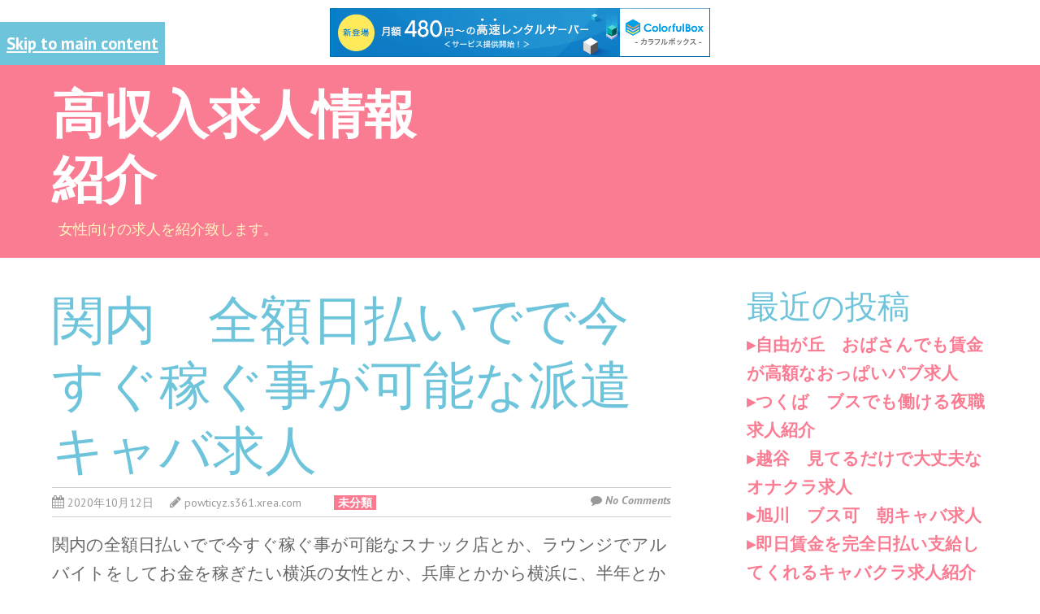

--- FILE ---
content_type: text/html; charset=UTF-8
request_url: http://powticyz.s361.xrea.com/?p=60
body_size: 8739
content:
<!doctype html>
<!-- paulirish.com/2008/conditional-stylesheets-vs-css-hacks-answer-neither/ -->
<!--[if lt IE 7]> <html class="no-js lt-ie9 lt-ie8 lt-ie7" lang="ja"> <![endif]-->
<!--[if IE 7]>    <html class="no-js lt-ie9 lt-ie8" lang="ja"> <![endif]-->
<!--[if IE 8]>    <html class="no-js lt-ie9" lang="ja"> <![endif]-->
<!-- Consider adding a manifest.appcache: h5bp.com/d/Offline -->
<!--[if gt IE 8]><!--> <html class="no-js" lang="ja"> <!--<![endif]-->


<head>
	<meta charset="UTF-8" />
	<!-- Always force latest IE rendering engine (even in intranet) & Chrome Frame -->
	<meta http-equiv="X-UA-Compatible" content="IE=edge,chrome=1">

	<meta http-equiv="cleartype" content="on">

	<!-- Responsive and mobile friendly stuff -->
	<meta name="HandheldFriendly" content="True">
	<meta name="MobileOptimized" content="320">
	<meta name="viewport" content="width=device-width, initial-scale=1">

	<link rel="profile" href="http://gmpg.org/xfn/11" />
	
	<title>関内　全額日払いでで今すぐ稼ぐ事が可能な派遣キャバ求人 &#8211; 高収入求人情報紹介</title>
<meta name='robots' content='max-image-preview:large' />
<link rel='dns-prefetch' href='//fonts.googleapis.com' />
<link rel="alternate" type="application/rss+xml" title="高収入求人情報紹介 &raquo; フィード" href="http://powticyz.s361.xrea.com/?feed=rss2" />
<link rel="alternate" type="application/rss+xml" title="高収入求人情報紹介 &raquo; コメントフィード" href="http://powticyz.s361.xrea.com/?feed=comments-rss2" />
<script type="text/javascript">
window._wpemojiSettings = {"baseUrl":"https:\/\/s.w.org\/images\/core\/emoji\/14.0.0\/72x72\/","ext":".png","svgUrl":"https:\/\/s.w.org\/images\/core\/emoji\/14.0.0\/svg\/","svgExt":".svg","source":{"concatemoji":"http:\/\/powticyz.s361.xrea.com\/wp-includes\/js\/wp-emoji-release.min.js?ver=6.2.8"}};
/*! This file is auto-generated */
!function(e,a,t){var n,r,o,i=a.createElement("canvas"),p=i.getContext&&i.getContext("2d");function s(e,t){p.clearRect(0,0,i.width,i.height),p.fillText(e,0,0);e=i.toDataURL();return p.clearRect(0,0,i.width,i.height),p.fillText(t,0,0),e===i.toDataURL()}function c(e){var t=a.createElement("script");t.src=e,t.defer=t.type="text/javascript",a.getElementsByTagName("head")[0].appendChild(t)}for(o=Array("flag","emoji"),t.supports={everything:!0,everythingExceptFlag:!0},r=0;r<o.length;r++)t.supports[o[r]]=function(e){if(p&&p.fillText)switch(p.textBaseline="top",p.font="600 32px Arial",e){case"flag":return s("\ud83c\udff3\ufe0f\u200d\u26a7\ufe0f","\ud83c\udff3\ufe0f\u200b\u26a7\ufe0f")?!1:!s("\ud83c\uddfa\ud83c\uddf3","\ud83c\uddfa\u200b\ud83c\uddf3")&&!s("\ud83c\udff4\udb40\udc67\udb40\udc62\udb40\udc65\udb40\udc6e\udb40\udc67\udb40\udc7f","\ud83c\udff4\u200b\udb40\udc67\u200b\udb40\udc62\u200b\udb40\udc65\u200b\udb40\udc6e\u200b\udb40\udc67\u200b\udb40\udc7f");case"emoji":return!s("\ud83e\udef1\ud83c\udffb\u200d\ud83e\udef2\ud83c\udfff","\ud83e\udef1\ud83c\udffb\u200b\ud83e\udef2\ud83c\udfff")}return!1}(o[r]),t.supports.everything=t.supports.everything&&t.supports[o[r]],"flag"!==o[r]&&(t.supports.everythingExceptFlag=t.supports.everythingExceptFlag&&t.supports[o[r]]);t.supports.everythingExceptFlag=t.supports.everythingExceptFlag&&!t.supports.flag,t.DOMReady=!1,t.readyCallback=function(){t.DOMReady=!0},t.supports.everything||(n=function(){t.readyCallback()},a.addEventListener?(a.addEventListener("DOMContentLoaded",n,!1),e.addEventListener("load",n,!1)):(e.attachEvent("onload",n),a.attachEvent("onreadystatechange",function(){"complete"===a.readyState&&t.readyCallback()})),(e=t.source||{}).concatemoji?c(e.concatemoji):e.wpemoji&&e.twemoji&&(c(e.twemoji),c(e.wpemoji)))}(window,document,window._wpemojiSettings);
</script>
<style type="text/css">
img.wp-smiley,
img.emoji {
	display: inline !important;
	border: none !important;
	box-shadow: none !important;
	height: 1em !important;
	width: 1em !important;
	margin: 0 0.07em !important;
	vertical-align: -0.1em !important;
	background: none !important;
	padding: 0 !important;
}
</style>
	<link rel='stylesheet' id='wp-block-library-css' href='http://powticyz.s361.xrea.com/wp-includes/css/dist/block-library/style.min.css?ver=6.2.8' type='text/css' media='all' />
<link rel='stylesheet' id='classic-theme-styles-css' href='http://powticyz.s361.xrea.com/wp-includes/css/classic-themes.min.css?ver=6.2.8' type='text/css' media='all' />
<style id='global-styles-inline-css' type='text/css'>
body{--wp--preset--color--black: #000000;--wp--preset--color--cyan-bluish-gray: #abb8c3;--wp--preset--color--white: #ffffff;--wp--preset--color--pale-pink: #f78da7;--wp--preset--color--vivid-red: #cf2e2e;--wp--preset--color--luminous-vivid-orange: #ff6900;--wp--preset--color--luminous-vivid-amber: #fcb900;--wp--preset--color--light-green-cyan: #7bdcb5;--wp--preset--color--vivid-green-cyan: #00d084;--wp--preset--color--pale-cyan-blue: #8ed1fc;--wp--preset--color--vivid-cyan-blue: #0693e3;--wp--preset--color--vivid-purple: #9b51e0;--wp--preset--gradient--vivid-cyan-blue-to-vivid-purple: linear-gradient(135deg,rgba(6,147,227,1) 0%,rgb(155,81,224) 100%);--wp--preset--gradient--light-green-cyan-to-vivid-green-cyan: linear-gradient(135deg,rgb(122,220,180) 0%,rgb(0,208,130) 100%);--wp--preset--gradient--luminous-vivid-amber-to-luminous-vivid-orange: linear-gradient(135deg,rgba(252,185,0,1) 0%,rgba(255,105,0,1) 100%);--wp--preset--gradient--luminous-vivid-orange-to-vivid-red: linear-gradient(135deg,rgba(255,105,0,1) 0%,rgb(207,46,46) 100%);--wp--preset--gradient--very-light-gray-to-cyan-bluish-gray: linear-gradient(135deg,rgb(238,238,238) 0%,rgb(169,184,195) 100%);--wp--preset--gradient--cool-to-warm-spectrum: linear-gradient(135deg,rgb(74,234,220) 0%,rgb(151,120,209) 20%,rgb(207,42,186) 40%,rgb(238,44,130) 60%,rgb(251,105,98) 80%,rgb(254,248,76) 100%);--wp--preset--gradient--blush-light-purple: linear-gradient(135deg,rgb(255,206,236) 0%,rgb(152,150,240) 100%);--wp--preset--gradient--blush-bordeaux: linear-gradient(135deg,rgb(254,205,165) 0%,rgb(254,45,45) 50%,rgb(107,0,62) 100%);--wp--preset--gradient--luminous-dusk: linear-gradient(135deg,rgb(255,203,112) 0%,rgb(199,81,192) 50%,rgb(65,88,208) 100%);--wp--preset--gradient--pale-ocean: linear-gradient(135deg,rgb(255,245,203) 0%,rgb(182,227,212) 50%,rgb(51,167,181) 100%);--wp--preset--gradient--electric-grass: linear-gradient(135deg,rgb(202,248,128) 0%,rgb(113,206,126) 100%);--wp--preset--gradient--midnight: linear-gradient(135deg,rgb(2,3,129) 0%,rgb(40,116,252) 100%);--wp--preset--duotone--dark-grayscale: url('#wp-duotone-dark-grayscale');--wp--preset--duotone--grayscale: url('#wp-duotone-grayscale');--wp--preset--duotone--purple-yellow: url('#wp-duotone-purple-yellow');--wp--preset--duotone--blue-red: url('#wp-duotone-blue-red');--wp--preset--duotone--midnight: url('#wp-duotone-midnight');--wp--preset--duotone--magenta-yellow: url('#wp-duotone-magenta-yellow');--wp--preset--duotone--purple-green: url('#wp-duotone-purple-green');--wp--preset--duotone--blue-orange: url('#wp-duotone-blue-orange');--wp--preset--font-size--small: 13px;--wp--preset--font-size--medium: 20px;--wp--preset--font-size--large: 36px;--wp--preset--font-size--x-large: 42px;--wp--preset--spacing--20: 0.44rem;--wp--preset--spacing--30: 0.67rem;--wp--preset--spacing--40: 1rem;--wp--preset--spacing--50: 1.5rem;--wp--preset--spacing--60: 2.25rem;--wp--preset--spacing--70: 3.38rem;--wp--preset--spacing--80: 5.06rem;--wp--preset--shadow--natural: 6px 6px 9px rgba(0, 0, 0, 0.2);--wp--preset--shadow--deep: 12px 12px 50px rgba(0, 0, 0, 0.4);--wp--preset--shadow--sharp: 6px 6px 0px rgba(0, 0, 0, 0.2);--wp--preset--shadow--outlined: 6px 6px 0px -3px rgba(255, 255, 255, 1), 6px 6px rgba(0, 0, 0, 1);--wp--preset--shadow--crisp: 6px 6px 0px rgba(0, 0, 0, 1);}:where(.is-layout-flex){gap: 0.5em;}body .is-layout-flow > .alignleft{float: left;margin-inline-start: 0;margin-inline-end: 2em;}body .is-layout-flow > .alignright{float: right;margin-inline-start: 2em;margin-inline-end: 0;}body .is-layout-flow > .aligncenter{margin-left: auto !important;margin-right: auto !important;}body .is-layout-constrained > .alignleft{float: left;margin-inline-start: 0;margin-inline-end: 2em;}body .is-layout-constrained > .alignright{float: right;margin-inline-start: 2em;margin-inline-end: 0;}body .is-layout-constrained > .aligncenter{margin-left: auto !important;margin-right: auto !important;}body .is-layout-constrained > :where(:not(.alignleft):not(.alignright):not(.alignfull)){max-width: var(--wp--style--global--content-size);margin-left: auto !important;margin-right: auto !important;}body .is-layout-constrained > .alignwide{max-width: var(--wp--style--global--wide-size);}body .is-layout-flex{display: flex;}body .is-layout-flex{flex-wrap: wrap;align-items: center;}body .is-layout-flex > *{margin: 0;}:where(.wp-block-columns.is-layout-flex){gap: 2em;}.has-black-color{color: var(--wp--preset--color--black) !important;}.has-cyan-bluish-gray-color{color: var(--wp--preset--color--cyan-bluish-gray) !important;}.has-white-color{color: var(--wp--preset--color--white) !important;}.has-pale-pink-color{color: var(--wp--preset--color--pale-pink) !important;}.has-vivid-red-color{color: var(--wp--preset--color--vivid-red) !important;}.has-luminous-vivid-orange-color{color: var(--wp--preset--color--luminous-vivid-orange) !important;}.has-luminous-vivid-amber-color{color: var(--wp--preset--color--luminous-vivid-amber) !important;}.has-light-green-cyan-color{color: var(--wp--preset--color--light-green-cyan) !important;}.has-vivid-green-cyan-color{color: var(--wp--preset--color--vivid-green-cyan) !important;}.has-pale-cyan-blue-color{color: var(--wp--preset--color--pale-cyan-blue) !important;}.has-vivid-cyan-blue-color{color: var(--wp--preset--color--vivid-cyan-blue) !important;}.has-vivid-purple-color{color: var(--wp--preset--color--vivid-purple) !important;}.has-black-background-color{background-color: var(--wp--preset--color--black) !important;}.has-cyan-bluish-gray-background-color{background-color: var(--wp--preset--color--cyan-bluish-gray) !important;}.has-white-background-color{background-color: var(--wp--preset--color--white) !important;}.has-pale-pink-background-color{background-color: var(--wp--preset--color--pale-pink) !important;}.has-vivid-red-background-color{background-color: var(--wp--preset--color--vivid-red) !important;}.has-luminous-vivid-orange-background-color{background-color: var(--wp--preset--color--luminous-vivid-orange) !important;}.has-luminous-vivid-amber-background-color{background-color: var(--wp--preset--color--luminous-vivid-amber) !important;}.has-light-green-cyan-background-color{background-color: var(--wp--preset--color--light-green-cyan) !important;}.has-vivid-green-cyan-background-color{background-color: var(--wp--preset--color--vivid-green-cyan) !important;}.has-pale-cyan-blue-background-color{background-color: var(--wp--preset--color--pale-cyan-blue) !important;}.has-vivid-cyan-blue-background-color{background-color: var(--wp--preset--color--vivid-cyan-blue) !important;}.has-vivid-purple-background-color{background-color: var(--wp--preset--color--vivid-purple) !important;}.has-black-border-color{border-color: var(--wp--preset--color--black) !important;}.has-cyan-bluish-gray-border-color{border-color: var(--wp--preset--color--cyan-bluish-gray) !important;}.has-white-border-color{border-color: var(--wp--preset--color--white) !important;}.has-pale-pink-border-color{border-color: var(--wp--preset--color--pale-pink) !important;}.has-vivid-red-border-color{border-color: var(--wp--preset--color--vivid-red) !important;}.has-luminous-vivid-orange-border-color{border-color: var(--wp--preset--color--luminous-vivid-orange) !important;}.has-luminous-vivid-amber-border-color{border-color: var(--wp--preset--color--luminous-vivid-amber) !important;}.has-light-green-cyan-border-color{border-color: var(--wp--preset--color--light-green-cyan) !important;}.has-vivid-green-cyan-border-color{border-color: var(--wp--preset--color--vivid-green-cyan) !important;}.has-pale-cyan-blue-border-color{border-color: var(--wp--preset--color--pale-cyan-blue) !important;}.has-vivid-cyan-blue-border-color{border-color: var(--wp--preset--color--vivid-cyan-blue) !important;}.has-vivid-purple-border-color{border-color: var(--wp--preset--color--vivid-purple) !important;}.has-vivid-cyan-blue-to-vivid-purple-gradient-background{background: var(--wp--preset--gradient--vivid-cyan-blue-to-vivid-purple) !important;}.has-light-green-cyan-to-vivid-green-cyan-gradient-background{background: var(--wp--preset--gradient--light-green-cyan-to-vivid-green-cyan) !important;}.has-luminous-vivid-amber-to-luminous-vivid-orange-gradient-background{background: var(--wp--preset--gradient--luminous-vivid-amber-to-luminous-vivid-orange) !important;}.has-luminous-vivid-orange-to-vivid-red-gradient-background{background: var(--wp--preset--gradient--luminous-vivid-orange-to-vivid-red) !important;}.has-very-light-gray-to-cyan-bluish-gray-gradient-background{background: var(--wp--preset--gradient--very-light-gray-to-cyan-bluish-gray) !important;}.has-cool-to-warm-spectrum-gradient-background{background: var(--wp--preset--gradient--cool-to-warm-spectrum) !important;}.has-blush-light-purple-gradient-background{background: var(--wp--preset--gradient--blush-light-purple) !important;}.has-blush-bordeaux-gradient-background{background: var(--wp--preset--gradient--blush-bordeaux) !important;}.has-luminous-dusk-gradient-background{background: var(--wp--preset--gradient--luminous-dusk) !important;}.has-pale-ocean-gradient-background{background: var(--wp--preset--gradient--pale-ocean) !important;}.has-electric-grass-gradient-background{background: var(--wp--preset--gradient--electric-grass) !important;}.has-midnight-gradient-background{background: var(--wp--preset--gradient--midnight) !important;}.has-small-font-size{font-size: var(--wp--preset--font-size--small) !important;}.has-medium-font-size{font-size: var(--wp--preset--font-size--medium) !important;}.has-large-font-size{font-size: var(--wp--preset--font-size--large) !important;}.has-x-large-font-size{font-size: var(--wp--preset--font-size--x-large) !important;}
.wp-block-navigation a:where(:not(.wp-element-button)){color: inherit;}
:where(.wp-block-columns.is-layout-flex){gap: 2em;}
.wp-block-pullquote{font-size: 1.5em;line-height: 1.6;}
</style>
<link rel='stylesheet' id='normalize-css' href='http://powticyz.s361.xrea.com/wp-content/themes/wisnia/css/normalize.css?ver=4.1.1' type='text/css' media='all' />
<link rel='stylesheet' id='fontawesome-css' href='http://powticyz.s361.xrea.com/wp-content/themes/wisnia/css/font-awesome.min.css?ver=4.6.3' type='text/css' media='all' />
<link rel='stylesheet' id='gridsystem-css' href='http://powticyz.s361.xrea.com/wp-content/themes/wisnia/css/grid.css?ver=1.0.0' type='text/css' media='all' />
<link rel='stylesheet' id='wisnia-fonts-css' href='http://fonts.googleapis.com/css?family=PT+Sans:400,400italic,700,700italic|Arvo:400&#038;subset=latin' type='text/css' media='all' />
<link rel='stylesheet' id='style-css' href='http://powticyz.s361.xrea.com/wp-content/themes/wisnia/style.css?ver=6.2.8' type='text/css' media='all' />
<script type='text/javascript' src='http://powticyz.s361.xrea.com/wp-content/themes/wisnia/js/modernizr-min.js?ver=3.5.0' id='modernizr-js'></script>
<link rel="https://api.w.org/" href="http://powticyz.s361.xrea.com/index.php?rest_route=/" /><link rel="alternate" type="application/json" href="http://powticyz.s361.xrea.com/index.php?rest_route=/wp/v2/posts/60" /><link rel="EditURI" type="application/rsd+xml" title="RSD" href="http://powticyz.s361.xrea.com/xmlrpc.php?rsd" />
<link rel="wlwmanifest" type="application/wlwmanifest+xml" href="http://powticyz.s361.xrea.com/wp-includes/wlwmanifest.xml" />
<meta name="generator" content="WordPress 6.2.8" />
<link rel="canonical" href="http://powticyz.s361.xrea.com/?p=60" />
<link rel='shortlink' href='http://powticyz.s361.xrea.com/?p=60' />
<link rel="alternate" type="application/json+oembed" href="http://powticyz.s361.xrea.com/index.php?rest_route=%2Foembed%2F1.0%2Fembed&#038;url=http%3A%2F%2Fpowticyz.s361.xrea.com%2F%3Fp%3D60" />
<link rel="alternate" type="text/xml+oembed" href="http://powticyz.s361.xrea.com/index.php?rest_route=%2Foembed%2F1.0%2Fembed&#038;url=http%3A%2F%2Fpowticyz.s361.xrea.com%2F%3Fp%3D60&#038;format=xml" />

<style>
#bannercontainer { background: #6EC4DB url('') no-repeat scroll top left;background-size: auto; }
#footercontainer { background-color: #6EC4DB; }
.smallprint { text-align: center; }
</style>

<script type="text/javascript" charset="UTF-8" src="//cache1.value-domain.com/xrea_header.js" async="async"></script>
</head>

<body class="post-template-default single single-post postid-60 single-format-standard">
	<svg xmlns="http://www.w3.org/2000/svg" viewBox="0 0 0 0" width="0" height="0" focusable="false" role="none" style="visibility: hidden; position: absolute; left: -9999px; overflow: hidden;" ><defs><filter id="wp-duotone-dark-grayscale"><feColorMatrix color-interpolation-filters="sRGB" type="matrix" values=" .299 .587 .114 0 0 .299 .587 .114 0 0 .299 .587 .114 0 0 .299 .587 .114 0 0 " /><feComponentTransfer color-interpolation-filters="sRGB" ><feFuncR type="table" tableValues="0 0.49803921568627" /><feFuncG type="table" tableValues="0 0.49803921568627" /><feFuncB type="table" tableValues="0 0.49803921568627" /><feFuncA type="table" tableValues="1 1" /></feComponentTransfer><feComposite in2="SourceGraphic" operator="in" /></filter></defs></svg><svg xmlns="http://www.w3.org/2000/svg" viewBox="0 0 0 0" width="0" height="0" focusable="false" role="none" style="visibility: hidden; position: absolute; left: -9999px; overflow: hidden;" ><defs><filter id="wp-duotone-grayscale"><feColorMatrix color-interpolation-filters="sRGB" type="matrix" values=" .299 .587 .114 0 0 .299 .587 .114 0 0 .299 .587 .114 0 0 .299 .587 .114 0 0 " /><feComponentTransfer color-interpolation-filters="sRGB" ><feFuncR type="table" tableValues="0 1" /><feFuncG type="table" tableValues="0 1" /><feFuncB type="table" tableValues="0 1" /><feFuncA type="table" tableValues="1 1" /></feComponentTransfer><feComposite in2="SourceGraphic" operator="in" /></filter></defs></svg><svg xmlns="http://www.w3.org/2000/svg" viewBox="0 0 0 0" width="0" height="0" focusable="false" role="none" style="visibility: hidden; position: absolute; left: -9999px; overflow: hidden;" ><defs><filter id="wp-duotone-purple-yellow"><feColorMatrix color-interpolation-filters="sRGB" type="matrix" values=" .299 .587 .114 0 0 .299 .587 .114 0 0 .299 .587 .114 0 0 .299 .587 .114 0 0 " /><feComponentTransfer color-interpolation-filters="sRGB" ><feFuncR type="table" tableValues="0.54901960784314 0.98823529411765" /><feFuncG type="table" tableValues="0 1" /><feFuncB type="table" tableValues="0.71764705882353 0.25490196078431" /><feFuncA type="table" tableValues="1 1" /></feComponentTransfer><feComposite in2="SourceGraphic" operator="in" /></filter></defs></svg><svg xmlns="http://www.w3.org/2000/svg" viewBox="0 0 0 0" width="0" height="0" focusable="false" role="none" style="visibility: hidden; position: absolute; left: -9999px; overflow: hidden;" ><defs><filter id="wp-duotone-blue-red"><feColorMatrix color-interpolation-filters="sRGB" type="matrix" values=" .299 .587 .114 0 0 .299 .587 .114 0 0 .299 .587 .114 0 0 .299 .587 .114 0 0 " /><feComponentTransfer color-interpolation-filters="sRGB" ><feFuncR type="table" tableValues="0 1" /><feFuncG type="table" tableValues="0 0.27843137254902" /><feFuncB type="table" tableValues="0.5921568627451 0.27843137254902" /><feFuncA type="table" tableValues="1 1" /></feComponentTransfer><feComposite in2="SourceGraphic" operator="in" /></filter></defs></svg><svg xmlns="http://www.w3.org/2000/svg" viewBox="0 0 0 0" width="0" height="0" focusable="false" role="none" style="visibility: hidden; position: absolute; left: -9999px; overflow: hidden;" ><defs><filter id="wp-duotone-midnight"><feColorMatrix color-interpolation-filters="sRGB" type="matrix" values=" .299 .587 .114 0 0 .299 .587 .114 0 0 .299 .587 .114 0 0 .299 .587 .114 0 0 " /><feComponentTransfer color-interpolation-filters="sRGB" ><feFuncR type="table" tableValues="0 0" /><feFuncG type="table" tableValues="0 0.64705882352941" /><feFuncB type="table" tableValues="0 1" /><feFuncA type="table" tableValues="1 1" /></feComponentTransfer><feComposite in2="SourceGraphic" operator="in" /></filter></defs></svg><svg xmlns="http://www.w3.org/2000/svg" viewBox="0 0 0 0" width="0" height="0" focusable="false" role="none" style="visibility: hidden; position: absolute; left: -9999px; overflow: hidden;" ><defs><filter id="wp-duotone-magenta-yellow"><feColorMatrix color-interpolation-filters="sRGB" type="matrix" values=" .299 .587 .114 0 0 .299 .587 .114 0 0 .299 .587 .114 0 0 .299 .587 .114 0 0 " /><feComponentTransfer color-interpolation-filters="sRGB" ><feFuncR type="table" tableValues="0.78039215686275 1" /><feFuncG type="table" tableValues="0 0.94901960784314" /><feFuncB type="table" tableValues="0.35294117647059 0.47058823529412" /><feFuncA type="table" tableValues="1 1" /></feComponentTransfer><feComposite in2="SourceGraphic" operator="in" /></filter></defs></svg><svg xmlns="http://www.w3.org/2000/svg" viewBox="0 0 0 0" width="0" height="0" focusable="false" role="none" style="visibility: hidden; position: absolute; left: -9999px; overflow: hidden;" ><defs><filter id="wp-duotone-purple-green"><feColorMatrix color-interpolation-filters="sRGB" type="matrix" values=" .299 .587 .114 0 0 .299 .587 .114 0 0 .299 .587 .114 0 0 .299 .587 .114 0 0 " /><feComponentTransfer color-interpolation-filters="sRGB" ><feFuncR type="table" tableValues="0.65098039215686 0.40392156862745" /><feFuncG type="table" tableValues="0 1" /><feFuncB type="table" tableValues="0.44705882352941 0.4" /><feFuncA type="table" tableValues="1 1" /></feComponentTransfer><feComposite in2="SourceGraphic" operator="in" /></filter></defs></svg><svg xmlns="http://www.w3.org/2000/svg" viewBox="0 0 0 0" width="0" height="0" focusable="false" role="none" style="visibility: hidden; position: absolute; left: -9999px; overflow: hidden;" ><defs><filter id="wp-duotone-blue-orange"><feColorMatrix color-interpolation-filters="sRGB" type="matrix" values=" .299 .587 .114 0 0 .299 .587 .114 0 0 .299 .587 .114 0 0 .299 .587 .114 0 0 " /><feComponentTransfer color-interpolation-filters="sRGB" ><feFuncR type="table" tableValues="0.098039215686275 1" /><feFuncG type="table" tableValues="0 0.66274509803922" /><feFuncB type="table" tableValues="0.84705882352941 0.41960784313725" /><feFuncA type="table" tableValues="1 1" /></feComponentTransfer><feComposite in2="SourceGraphic" operator="in" /></filter></defs></svg>
<div id="wrapper" class="hfeed site">

	<div class="skip-to-content-link"><a href="#maincontentcontainer" title="Skip to main content">Skip to main content</a></div>

	<div id="headercontainer">

		<header id="masthead" class="site-header row" role="banner">
			<div class="col grid_5_of_12 site-title">
				<h1>
					<a href="http://powticyz.s361.xrea.com/" title="高収入求人情報紹介" rel="home">
						高収入求人情報紹介					</a>
				</h1>
				<div class="site-description">女性向けの求人を紹介致します。</div><!-- .site-description -->			</div> <!-- /.col.grid_5_of_12 -->

			<div class="col grid_7_of_12">
				<div class="social-media-icons">
									</div>
				<nav id="site-navigation" class="main-navigation" role="navigation">
					<h3 class="menu-toggle assistive-text">Menu</h3>
					<div class="assistive-text skip-link"><a href="#content" title="Skip to content">Skip to content</a></div>
					<div class="nav-menu"></div>
				</nav> <!-- /.site-navigation.main-navigation -->
			</div> <!-- /.col.grid_7_of_12 -->
		</header> <!-- /#masthead.site-header.row -->
	</div> <!-- /#headercontainer -->


	<div id="maincontentcontainer">
		
	<div id="primary" class="site-content row" role="main">

			<div class="col grid_8_of_12">

				
					
	<article id="post-60" class="post-60 post type-post status-publish format-standard hentry category-1">
				<header class="entry-header">
							<h1 class="entry-title">関内　全額日払いでで今すぐ稼ぐ事が可能な派遣キャバ求人</h1>
						<div class="header-meta"><i class="fa fa-calendar" aria-hidden="true"></i> <a href="http://powticyz.s361.xrea.com/?p=60" title="Posted 2020年10月12日 @ 7:59 AM" rel="bookmark"><time class="entry-date" datetime="2020-10-12T07:59:19+09:00" itemprop="datePublished">2020年10月12日</time></a><i class="fa fa-pencil" aria-hidden="true"></i> <address class="author vcard"><a class="url fn n" href="http://powticyz.s361.xrea.com/?author=1" title="View all posts by powticyz.s361.xrea.com" rel="author">powticyz.s361.xrea.com</a></address><span class="post-categories"><a href="http://powticyz.s361.xrea.com/?cat=1" rel="category">未分類</a></span><span class="comments-link"><i class="fa fa-comment" aria-hidden="true"></i> <a href="http://powticyz.s361.xrea.com/?p=60#respond" title="Comment on 関内　全額日払いでで今すぐ稼ぐ事が可能な派遣キャバ求人">No Comments</a></span></div>					</header> <!-- /.entry-header -->

					<div class="entry-content">
				<p>関内の全額日払いでで今すぐ稼ぐ事が可能なスナック店とか、ラウンジでアルバイトをしてお金を稼ぎたい横浜の女性とか、兵庫とかから横浜に、半年とか少しの間だけ来て、全額日払いでで今すぐ稼ぐ事が可能な派遣キャバでアルバイトをしてお金を稼ぎたい女性へ、働きやすい条件の求人がある、お勧めの高収入バイト求人サイトを、厳選して紹介しますから、全額日払いでで今すぐ稼ぐ事が可能な夜のバイトや、日払いでで今すぐ稼ぐ事が可能な派遣キャバ等で働いていっぱいお金を稼ぎたい横浜の方だったり、必要なお金を稼ぐまで期間限定でアルバイトをしたい千葉の方は、当サイトに掲載してる求人情報サイトを利用してみると良いと思います。<br />当たり前ですけど、横浜の40才を過ぎている方でしたり、長野の40才を超えている人等でも、バイトをして今すぐお金を稼ぐ事が出来る30代でも働かせてくれる昼キャバのホステス求人等が、結構載ってますから、関内の派遣キャバで働いて、お金をいっぱい稼ぎたいと考えてる横浜の女の子や、横浜の30歳を過ぎている女性も登録して、求人を探してみると良いかも知れないですよ！当サイトお勧めの優良な水商売求人情報サイトの利用は↓です。</p>
<p><span id="more-60"></span>30代でも働ける、年齢不問の関内のラウンジ店の求人や、全額日払いでで今すぐ稼ぐ事が可能な関内のガールズバーのコンパニオン募集でしたり、ラウンジ店のフロアレディ募集が、このサイトに掲載している水商売求人情報サイトに沢山ありますが、その外にも関内のイメクラ求人や、お触りパブ嬢募集等も掲載されていますし、家で自由に仕事が出来るライブチャットのチャットレディでしたり、スマホを持ってれば通勤中でも稼げるライブチャットの仕事の求人が掲載されてますから、お金がすぐに必要な訳があるから、バイトをして稼ぎたいと考えてる横浜の女性だったら、↓の高収入アルバイト求人情報サイトを使って、アルバイトを探してみると良いでしょう。</p>
<p><!--trackback:-->	</p>
<li><a href="http://hfkadpu.s503.xrea.com/?p=28" target="_blank" rel="noopener noreferrer">千葉のお金が欲しい学生にデブでも働けるデブ可のソープランド求人を紹介</a></li>
<p><!--trackback:-->	</p>
<li><a href="http://wisataperadaban.com/?p=2324" target="_blank" rel="noopener noreferrer">熊谷　家に居ながら在宅で気ままに働いて稼ぐ事が出来るチャットレディ求人</a></li>
<p><!--trackback:-->	</p>
<li><a href="http://xn--gmq8a582nn8o.sblo.jp/article/188017172.html" target="_blank" rel="noopener noreferrer">呉　40代以上でも採用してくれる年齢不問のおっぱいパブ求人　【すぐにお金を稼ぎたい広島の人急募】</a></li>
<p></p>
<li><a href="https://xn--vck1ctdwa6354btmkwx5h.xyz/eisei/319/">日立　衛生対策万全　ピンサロ求人</a></li>
<p></p>
<li><a href="https://xn--3ckya4b4d5bvcw666a8mxc.xyz/nenrei/70/">高田馬場　年齢不問　ソープランド求人</a></li>
<p></p>
							</div> <!-- /.entry-content -->
		
		<footer class="entry-meta">
											</footer> <!-- /.entry-meta -->
	</article> <!-- /#post -->

					
							<nav role="navigation" id="nav-below" class="site-navigation post-navigation nav-single">
			<h3 class="assistive-text">Post navigation</h3>

			
				<div class="nav-previous"><a href="http://powticyz.s361.xrea.com/?p=58" rel="prev"><span class="meta-nav"><i class="fa fa-angle-left" aria-hidden="true"></i></span> 白河市　自宅で出来る副業　チャットレディ求人</a></div>				<div class="nav-next"><a href="http://powticyz.s361.xrea.com/?p=62" rel="next">柏　自宅で在宅で出来るメールレディ求人　【通勤せずに稼ぎたい千葉県の女性募集】 <span class="meta-nav"><i class="fa fa-angle-right" aria-hidden="true"></i></span></a></div>
			
		</nav><!-- #nav-below -->
		
				
			</div> <!-- /.col.grid_8_of_12 -->
				<div class="col grid_4_of_12">

		<div id="secondary" class="widget-area" role="complementary">
			
		<aside id="recent-posts-2" class="widget widget_recent_entries">
		<h3 class="widget-title">最近の投稿</h3>
		<ul>
											<li>
					<a href="http://powticyz.s361.xrea.com/?p=6236">自由が丘　おばさんでも賃金が高額なおっぱいパブ求人</a>
									</li>
											<li>
					<a href="http://powticyz.s361.xrea.com/?p=6234">つくば　ブスでも働ける夜職求人紹介</a>
									</li>
											<li>
					<a href="http://powticyz.s361.xrea.com/?p=6232">越谷　見てるだけで大丈夫なオナクラ求人</a>
									</li>
											<li>
					<a href="http://powticyz.s361.xrea.com/?p=6230">旭川　ブス可　朝キャバ求人</a>
									</li>
											<li>
					<a href="http://powticyz.s361.xrea.com/?p=6228">即日賃金を完全日払い支給してくれるキャバクラ求人紹介</a>
									</li>
											<li>
					<a href="http://powticyz.s361.xrea.com/?p=6226">体験入店で、正式入店前に試しに働く事が可能なおっぱいパブ求人</a>
									</li>
											<li>
					<a href="http://powticyz.s361.xrea.com/?p=6224">群馬　男性のオナニーを見てるだけで注意されないオナクラ求人</a>
									</li>
											<li>
					<a href="http://powticyz.s361.xrea.com/?p=6222">流山　ブスでも時給が高額なセクシーパブ求人</a>
									</li>
											<li>
					<a href="http://powticyz.s361.xrea.com/?p=6220">本入店前に体験入店で出勤出来る体験入店OKのスナック求人</a>
									</li>
											<li>
					<a href="http://powticyz.s361.xrea.com/?p=6218">都城　可愛くなくても働ける夜のバイト求人紹介</a>
									</li>
											<li>
					<a href="http://powticyz.s361.xrea.com/?p=6216">東新町　可愛くなくても雇用してくれる昼キャバ求人</a>
									</li>
											<li>
					<a href="http://powticyz.s361.xrea.com/?p=6214">今池　ブス可　おっぱいパブ求人</a>
									</li>
											<li>
					<a href="http://powticyz.s361.xrea.com/?p=6212">鹿児島　病まないオナクラ求人</a>
									</li>
											<li>
					<a href="http://powticyz.s361.xrea.com/?p=6210">バイト帰りにお金を日払いで支給してくれるナイトワーク求人紹介</a>
									</li>
											<li>
					<a href="http://powticyz.s361.xrea.com/?p=6208">すぐにお金が欲しいからバイトをしたい時に仕事が出来るガールズバー求人紹介</a>
									</li>
											<li>
					<a href="http://powticyz.s361.xrea.com/?p=6206">上尾　おばさんでも面接で落とされない姉キャバ求人</a>
									</li>
											<li>
					<a href="http://powticyz.s361.xrea.com/?p=6204">新橋　ブスでも働ける派遣キャバ求人紹介</a>
									</li>
											<li>
					<a href="http://powticyz.s361.xrea.com/?p=6202">ブスでも働ける小牧の風俗求人紹介</a>
									</li>
											<li>
					<a href="http://powticyz.s361.xrea.com/?p=6200">春日部　可愛くなくても働けるニュークラブ求人紹介</a>
									</li>
											<li>
					<a href="http://powticyz.s361.xrea.com/?p=6198">今すぐ働ける奈良の風俗エステ求人紹介</a>
									</li>
					</ul>

		</aside><aside id="archives-2" class="widget widget_archive"><h3 class="widget-title">アーカイブ</h3>
			<ul>
					<li><a href='http://powticyz.s361.xrea.com/?m=202601'>2026年1月</a></li>
	<li><a href='http://powticyz.s361.xrea.com/?m=202512'>2025年12月</a></li>
	<li><a href='http://powticyz.s361.xrea.com/?m=202511'>2025年11月</a></li>
	<li><a href='http://powticyz.s361.xrea.com/?m=202510'>2025年10月</a></li>
	<li><a href='http://powticyz.s361.xrea.com/?m=202509'>2025年9月</a></li>
	<li><a href='http://powticyz.s361.xrea.com/?m=202508'>2025年8月</a></li>
	<li><a href='http://powticyz.s361.xrea.com/?m=202507'>2025年7月</a></li>
	<li><a href='http://powticyz.s361.xrea.com/?m=202506'>2025年6月</a></li>
	<li><a href='http://powticyz.s361.xrea.com/?m=202505'>2025年5月</a></li>
	<li><a href='http://powticyz.s361.xrea.com/?m=202504'>2025年4月</a></li>
	<li><a href='http://powticyz.s361.xrea.com/?m=202503'>2025年3月</a></li>
	<li><a href='http://powticyz.s361.xrea.com/?m=202502'>2025年2月</a></li>
	<li><a href='http://powticyz.s361.xrea.com/?m=202501'>2025年1月</a></li>
	<li><a href='http://powticyz.s361.xrea.com/?m=202412'>2024年12月</a></li>
	<li><a href='http://powticyz.s361.xrea.com/?m=202411'>2024年11月</a></li>
	<li><a href='http://powticyz.s361.xrea.com/?m=202410'>2024年10月</a></li>
	<li><a href='http://powticyz.s361.xrea.com/?m=202409'>2024年9月</a></li>
	<li><a href='http://powticyz.s361.xrea.com/?m=202408'>2024年8月</a></li>
	<li><a href='http://powticyz.s361.xrea.com/?m=202407'>2024年7月</a></li>
	<li><a href='http://powticyz.s361.xrea.com/?m=202406'>2024年6月</a></li>
	<li><a href='http://powticyz.s361.xrea.com/?m=202405'>2024年5月</a></li>
	<li><a href='http://powticyz.s361.xrea.com/?m=202404'>2024年4月</a></li>
	<li><a href='http://powticyz.s361.xrea.com/?m=202403'>2024年3月</a></li>
	<li><a href='http://powticyz.s361.xrea.com/?m=202402'>2024年2月</a></li>
	<li><a href='http://powticyz.s361.xrea.com/?m=202401'>2024年1月</a></li>
	<li><a href='http://powticyz.s361.xrea.com/?m=202312'>2023年12月</a></li>
	<li><a href='http://powticyz.s361.xrea.com/?m=202311'>2023年11月</a></li>
	<li><a href='http://powticyz.s361.xrea.com/?m=202310'>2023年10月</a></li>
	<li><a href='http://powticyz.s361.xrea.com/?m=202309'>2023年9月</a></li>
	<li><a href='http://powticyz.s361.xrea.com/?m=202308'>2023年8月</a></li>
	<li><a href='http://powticyz.s361.xrea.com/?m=202307'>2023年7月</a></li>
	<li><a href='http://powticyz.s361.xrea.com/?m=202306'>2023年6月</a></li>
	<li><a href='http://powticyz.s361.xrea.com/?m=202305'>2023年5月</a></li>
	<li><a href='http://powticyz.s361.xrea.com/?m=202304'>2023年4月</a></li>
	<li><a href='http://powticyz.s361.xrea.com/?m=202303'>2023年3月</a></li>
	<li><a href='http://powticyz.s361.xrea.com/?m=202302'>2023年2月</a></li>
	<li><a href='http://powticyz.s361.xrea.com/?m=202301'>2023年1月</a></li>
	<li><a href='http://powticyz.s361.xrea.com/?m=202212'>2022年12月</a></li>
	<li><a href='http://powticyz.s361.xrea.com/?m=202211'>2022年11月</a></li>
	<li><a href='http://powticyz.s361.xrea.com/?m=202210'>2022年10月</a></li>
	<li><a href='http://powticyz.s361.xrea.com/?m=202209'>2022年9月</a></li>
	<li><a href='http://powticyz.s361.xrea.com/?m=202208'>2022年8月</a></li>
	<li><a href='http://powticyz.s361.xrea.com/?m=202207'>2022年7月</a></li>
	<li><a href='http://powticyz.s361.xrea.com/?m=202206'>2022年6月</a></li>
	<li><a href='http://powticyz.s361.xrea.com/?m=202205'>2022年5月</a></li>
	<li><a href='http://powticyz.s361.xrea.com/?m=202204'>2022年4月</a></li>
	<li><a href='http://powticyz.s361.xrea.com/?m=202203'>2022年3月</a></li>
	<li><a href='http://powticyz.s361.xrea.com/?m=202202'>2022年2月</a></li>
	<li><a href='http://powticyz.s361.xrea.com/?m=202201'>2022年1月</a></li>
	<li><a href='http://powticyz.s361.xrea.com/?m=202112'>2021年12月</a></li>
	<li><a href='http://powticyz.s361.xrea.com/?m=202111'>2021年11月</a></li>
	<li><a href='http://powticyz.s361.xrea.com/?m=202110'>2021年10月</a></li>
	<li><a href='http://powticyz.s361.xrea.com/?m=202109'>2021年9月</a></li>
	<li><a href='http://powticyz.s361.xrea.com/?m=202108'>2021年8月</a></li>
	<li><a href='http://powticyz.s361.xrea.com/?m=202107'>2021年7月</a></li>
	<li><a href='http://powticyz.s361.xrea.com/?m=202106'>2021年6月</a></li>
	<li><a href='http://powticyz.s361.xrea.com/?m=202105'>2021年5月</a></li>
	<li><a href='http://powticyz.s361.xrea.com/?m=202104'>2021年4月</a></li>
	<li><a href='http://powticyz.s361.xrea.com/?m=202103'>2021年3月</a></li>
	<li><a href='http://powticyz.s361.xrea.com/?m=202102'>2021年2月</a></li>
	<li><a href='http://powticyz.s361.xrea.com/?m=202101'>2021年1月</a></li>
	<li><a href='http://powticyz.s361.xrea.com/?m=202012'>2020年12月</a></li>
	<li><a href='http://powticyz.s361.xrea.com/?m=202011'>2020年11月</a></li>
	<li><a href='http://powticyz.s361.xrea.com/?m=202010'>2020年10月</a></li>
			</ul>

			</aside>
		</div> <!-- /#secondary.widget-area -->

	</div> <!-- /.col.grid_4_of_12 -->

	</div> <!-- /#primary.site-content.row -->


			</div> <!-- /#maincontentcontainer -->

	<div id="footercontainer">

		<footer class="site-footer row" role="contentinfo">

			
		</footer> <!-- /.site-footer.row -->

		<div class="row smallprint"><p>Proudly powered by <a href="https://wordpress.org/" title="Semantic Personal Publishing Platform">WordPress</a>  | Theme created by  <a href="https://www.individualobligation.com/">Individual Obligation</a></p>
</div> <!-- /.smallprint -->
	</div> <!-- /.footercontainer -->

</div> <!-- /.#wrapper.hfeed.site -->

</body>

</html>


--- FILE ---
content_type: text/css
request_url: http://powticyz.s361.xrea.com/wp-content/themes/wisnia/style.css?ver=6.2.8
body_size: 10913
content:
/*
Theme Name: Wisnia
Theme URI: https://www.individualobligation.com/wordpress-theme-wisnia/
Author: individualobligation
Author URI: https://www.individualobligation.com/
Description: Wisnia is your basic building block for creating beautiful, responsive custom themes. It's not a convoluted or confusing framework that's hard to learn or even harder to modify. It's a simple and elegant starter theme built on HTML5 & CSS3. Its base is a responsive, 12 column grid. It incorporates custom theme options that are easy to modify, a set of common templates, support for WordPress Post Formats and the gorgeous, retina friendly Font Awesome icon font. Wisnia is WooCommerce compatible, Multilingual Ready (WPML) and translated into Spanish, German and French. Wisnia is also compatible with popular page builders such as Gutenberg, Elementor, Divi Builder, Beaver Builder, the SiteOrigin Page Builder and Visual Composer.
Version: 1.4.7
Requires at least: 5.0
Tested up to: 5.5
Requires PHP: 5.6.20
License: GPL-2.0-or-later
License URI: http://www.gnu.org/licenses/gpl-2.0.html
Text Domain: wisnia
Tags: one-column, two-columns, right-sidebar, custom-background, custom-header, custom-menu, editor-style, featured-image-header, featured-images, full-width-template, microformats, post-formats, sticky-post, theme-options, threaded-comments, translation-ready
*/


/* ==========================================================================
   Default stylings from HTML5 Boilerplate
   ========================================================================== */

/* Apply a natural box layout model to all elements - http://paulirish.com/2012/box-sizing-border-box-ftw/ */
* { -moz-box-sizing: border-box; -webkit-box-sizing: border-box; box-sizing: border-box; }

/* Using rem font sizing (Root em’s) with fallback to px for ie8 and below - http://snook.ca/archives/html_and_css/font-size-with-rem */
body { margin: 0; font-size: 16px; font-size: 1rem; line-height: 1.5; }

::-webkit-selection { background: #5784FE; color: #fff; text-shadow: none; }
::-moz-selection { background: #5784FE; color: #fff; text-shadow: none; }
::selection { background: #5784FE; color: #fff; text-shadow: none; }

a { color: #FA7C92; text-decoration: underline; }
a:visited { color: #FA7C92; }
a:hover { color: #E6657B; }
a:visited:hover { color: #E6657B; }

menu { padding: 0; }

td { vertical-align: top; }


/* ==========================================================================
   Basic page styles
   ========================================================================== */

@font-face {
    font-family: "Pacifico";
    src: url(fonts/Pacifico-Regular.ttf);
    }

body {
	margin: 0 auto;
	padding: 0;
	font: 16px/1.8 'PT Sans', Helvetica, Arial, sans-serif;
	font-size: 1.3rem;
	font-style: normal;
	font-weight: 200;
	color: #666;
	text-align: left;
}

/* Set the default behavior for touch-based browsing in IE10 on devices running Windows 8 */
canvas {
	-ms-touch-action: double-tap-zoom;
}

/* Make sure videos and embeds fit their containers */
embed, iframe, object, video {
	max-width: 100%;
}

.entry-content .twitter-tweet-rendered {
	max-width: 100% !important; /* Override the Twitter embed fixed width */
}

/* Responsive images */
img {
	border: 0;
	max-width: 100%;
	height: auto;
	vertical-align: top;
}

.entry-content img,
.comment-content img,
.widget img {
	max-width: 100%; /* Fluid images for posts, comments, and widgets */
}

img[class*="align"],
img[class*="wp-image-"],
img[class*="attachment-"] {
	height: auto; /* Make sure images with WordPress-added height and width attributes are scaled correctly */
}

img.size-full,
img.size-large,
img.header-image,
img.wp-post-image {
	max-width: 100%;
	height: auto; /* Make sure images with WordPress-added height and width attributes are scaled correctly */
}

img.wp-smiley,
.rsswidget img {
	border: 0;
	border-radius: 0;
	box-shadow: none;
	margin-bottom: 0;
	margin-top: 0;
	padding: 0;
}

/* Header */
h1, h2, h3, h4, h5, h6 {
	font-family: 'Pacifico', Georgia, "Times New Roman", Times, cursive;
	font-style: normal;
	font-weight: 400;
	color: #6EC4DB;
	margin-top: 0;
}

h1 {
	margin-bottom: 10px;
	margin-bottom: 0.625rem;
	font-size: 64px;
	font-size: 4rem;
	line-height: 1.25;
}

h2 {
	margin-bottom: 8px;
	margin-bottom: .5rem;
	font-size: 52px;
	font-size: 3.25rem;
	line-height: 1.1666;
}

h3 {
	margin-bottom: 6px;
	margin-bottom: 0.375rem;
	font-size: 40px;
	font-size: 2.5rem;
	line-height: 1.2857;
}


h4 {
	margin-bottom: 5px;
	margin-bottom: 0.3125rem;
	font-size: 36px;
	font-size: 2.25rem;
	line-height: 1.25;
}

h5 {
	margin-bottom: 5px;
	margin-bottom: 0.3125rem;
	font-size: 33px;
	font-size: 2.1rem;
	line-height: 1.25;
}

h6 {
	margin-bottom: 5px;
	margin-bottom: 0.3125rem;
	font-size: 32px;
	font-size: 2rem;
	line-height: 1.2142;
}

hr {
	background-color: #ccc;
	border: 0;
	height: 1px;
	margin: 24px;
	margin: 1.5rem;
}

ol, ul {
	list-style: none outside none;
}

p, ol, ul, dl, address {
	margin: 0 0 24px 0;
	margin: 0 0 1.5rem 0;
	font-size: 16px;
	font-size: 1.3rem;
	line-height: 1.7;
}

ul ul, ul ol, ol ol, ol ul {
	margin-bottom: 0;
}

dt {
	font-family: 'PT Sans', Helvetica, Arial, sans-serif;
	font-style: normal;
	font-weight: 700;
}

figure {
	margin: 1rem 0;
	margin: 16px 0;
}

b, strong {
	font-family: 'PT Sans', Helvetica, Arial, sans-serif;
	font-weight: 700;
}

em {
	font-family: 'PT Sans', Helvetica, Arial, sans-serif;
	font-style: italic;
}

ins {
	background: none repeat scroll 0 0 #FFF9C0;
	text-decoration: none;
}

a {
	outline: none;
	font-weight: 700;
}

.entry-content a,
.entry-content a:visited,
a:active {
	color: #FA7C92;
}

a:focus {
	outline: thin dotted;
  text-decoration: underline !important;
	color: #FA7C92;
}

.entry-content a:focus {
	color: #52AFC8;
}

a:hover, a:active {
	outline: 0;
}

a:hover {
	color: #E6657B;
}


.alignleft {
	display: inline;
	float: left;
	margin: 0 20px 16px 0;
	margin: 0 1.25rem 1rem 0;
}

.alignright {
	display: inline;
	float: right;
	margin: 0 0 16px 20px;
	margin: 0 0 1rem 1.25rem;
}

.aligncenter {
	clear: both;
	display: block;
	margin-left: auto;
	margin-right: auto;
	margin-bottom: 16px;
	margin-bottom: 1rem;
}

blockquote:before,
blockquote:after,
q:before,
q:after {
	content: '';
	content: none;
}

blockquote {
	border-left: 5px solid #333;
	margin: 0 0 18px 20px;
	margin: 0 0 1.125rem 1.25rem;
	padding: 0 0 0 16px;
	padding: 0 0 0 1rem;
}

blockquote.pull-right {
	border-left: 0 none;
	border-right: 5px solid #333;
	margin: 0 20px 18px 0;
	margin: 0 1.25rem 1.125rem 0;
	padding: 0 16px 0 0;
	padding: 0 1rem 0 0;
	float: none;
}

blockquote p {
	font-family: 'PT Sans', Helvetica, Arial, sans-serif;
	font-style: italic;
	font-weight: 400;
	font-size: 24px;
	font-size: 1.3rem;
	margin-bottom: 0;
}

blockquote.pull-right p,
blockquote.pull-right small {
	text-align: right;
}

blockquote cite:before {
	content: "\2014 ";
}

blockquote cite {
	font-family: 'PT Sans', Helvetica, Arial, sans-serif;
	font-style: normal;
	font-weight: 400;
	font-size: 14px;
	font-size: 0.875rem;
	line-height: 1.125;
	color: #999;
	display: block;
}

table {
	border-collapse: collapse;
	border-spacing: 0;
}

caption,
th,
td {
	font-weight: normal;
	text-align: left;
}

code, pre {
	border-radius: 3px;
	color: #555;
	font-family: Monaco, Menlo, Consolas, "Courier New", monospace;
	font-size: 12px;
	font-size: 0.75rem;
	padding: 0 3px 2px;
	padding: 0 0.1875rem 0.125rem;
	overflow: auto;
	word-wrap: break-word;
}

code {
	background-color: #f7f7f9;
	border: 1px solid #e1e1e8;
	padding: 2px 4px;
	padding: 0.125rem 0.25rem;
}

pre {
	background-color: #fafafa;
	border-color: #ddd;
	border-style: solid;
	border-width: 1px 1px 1px 11px;
	margin: 1.7rem 0 1.7rem 0.3rem;
}

abbr,
dfn,
acronym {
	border-bottom: 1px dotted #666;
	cursor: help;
}

sub,
sup {
	font-size: 75%;
	line-height: 0;
	position: relative;
	vertical-align: baseline;
}

sup {
	top: -0.5em;
}

sub {
	bottom: -0.25em;
}

.wp-caption {
	max-width: 100%; /* Keep wide captions from overflowing their container. */
	padding: 4px;
	padding: 0.25rem;
}

.wp-caption .wp-caption-text,
.gallery-caption,
.entry-caption {
	font-family: 'PT Sans', Helvetica, Arial, sans-serif;
	font-style: italic;
	font-weight: 400;
	font-size: 14px;
	font-size: 0.875rem;
	line-height: 1.5;
	color: #777;
	text-align: center;
}

img.wp-smiley, .rsswidget img {
	border: 0;
	border-radius: 0;
	box-shadow: none;
	margin-bottom: 0;
	margin-top: 0;
	padding: 0;
}

.entry-content dl.gallery-item {
	margin: 0;
}

.gallery-columns-1 .gallery-item a {
	max-width: 100%;
	width: auto;
}

.gallery .gallery-icon img {
	height: auto;
}

.gallery {
	clear: both;
	margin: 0 auto;
	*zoom: 1;
}

.gallery:before,
.gallery:after {
	content: "";
	display: table;
}

.gallery:after {
	clear: both;
}

#primary .entry-content [id^="gallery-"] img {
	border: none;
}

/* Text meant only for screen readers */
.assistive-text {
	clip: rect(1px 1px 1px 1px); /* IE6, IE7 */
	clip: rect(1px, 1px, 1px, 1px);
	position: absolute !important;
	height: 1px;
	width: 1px;
	overflow: hidden;
}

.menu-toggle, button, input {
	font-family: 'PT Sans', Helvetica, Arial, sans-serif;
	font-style: normal;
	font-weight: 400;
	font-size: 16px;
	font-size: 1rem;
	line-height: 1.25;
	margin: 0;
	font-size: 100%;
	vertical-align: middle;
}

.menu-toggle, button, input {
	*overflow: visible;
	line-height: normal;
}

.menu-toggle::-moz-focus-inner,
button::-moz-focus-inner,
input::-moz-focus-inner {
	padding: 0;
	border: 0;
}

button,
input[type="button"],
input[type="reset"],
input[type="submit"] {
	cursor: pointer;
	-webkit-appearance: button;
}

input[type="button"] {
	width: auto;
}

.menu-toggle,
.btn,
input[type="submit"] {
	display: inline-block;
	*display: inline;
	padding: 8px 14px;
	padding: 0.5rem 0.875rem;
	margin-bottom: 0;
	*margin-left: .3em;
	font-size: 16px;
	font-size: 1rem;
	line-height: 1.25;
	color: #fff;
	text-align: center;
	vertical-align: middle;
	cursor: pointer;
	background-color: #FA7C92;
	*background-color: #ebe9eb;
	border: 1px solid #fff;
	*border: 0;
	border-color: rgba(0, 0, 0, 0.1);
	border-color: #fff ;
	-webkit-border-radius: 4px;
	-moz-border-radius: 4px;
	border-radius: 4px;
}

.menu-toggle, a.btn {
	color: #333333;
	text-decoration: none;
}

.menu-toggle:hover,
.btn:hover,
.btn:active,
.btn.active,
.btn.disabled,
.btn[disabled] {
	background-color: #dad8da;
	*background-color: #dad8da;
}

.btn:first-child {
	*margin-left: 0;
}

.menu-toggle:hover,
.btn:hover,
input[type="submit"]:hover {
	color: #fff;
	text-decoration: none;
	background-color: #E6657B;
	*background-color: #E6657B; /* Buttons in IE7 don't get borders, so darken on hover */
}

.menu-toggle:focus,
.btn:focus,
input[type="submit"]:focus {
	outline: thin dotted #333;
	outline: 5px auto -webkit-focus-ring-color;
	outline-offset: -2px;
  text-decoration: underline;
}

.menu-toggle:active,
.btn.active,
.btn:active,
input[type="submit"]:active {
	background-color: #E6657B;
	background-color: #E6657B \9;
	background-image: none;
	outline: 0;
	position:relative;
	top:1px;
}

input.submit:hover {
	background-color: #E6657B;
	color: #fff;
}

.btn.disabled, .btn[disabled] {
	cursor: default;
	background-color: #dad8da;
	background-image: none;
	opacity: 0.65;
	filter: alpha(opacity=65);
	-webkit-box-shadow: none;
	-moz-box-shadow: none;
	box-shadow: none;
}

.btn.disabled:active, .btn[disabled]:active {
	top:0;
}

button.btn, input[type="submit"].btn {
	*padding-top: 2px;
	*padding-bottom: 2px;
}

button.btn::-moz-focus-inner,
input[type="submit"].btn::-moz-focus-inner {
	padding: 0;
	border: 0;
}

.btn-large,
input[type="submit"].btn-large {
	padding: 10px 15px;
	padding: 0.625rem 0.9375rem;
	font-size: 20px;
	font-size: 1.25rem;
	-webkit-border-radius: 5px;
	-moz-border-radius: 5px;
	border-radius: 5px;
}

.btn-small,
input[type="submit"].btn-small {
	padding: 5px 9px;
	padding: 0.3125rem 0.5625rem;
	font-size: 13px;
	font-size: 0.8125rem;
}

/* Form fields */
input[type="text"],
input[type="password"],
input[type="email"],
input[type="url"],
textarea {
	font-family: inherit;
	padding: 8px;
	padding: 0.5rem;
	font-family: inherit;
	border: 1px solid #ccc;
	border-radius: 3px;
}

select {
	max-width: 100%;
}

/* HTML5 galleries */
.gallery .gallery-item {
	float: left;
	margin: 10px 1% 0;
	text-align: center;
}

.gallery-columns-1 .gallery-item {
	width: 100%;
	margin: 10px 0 0;
}

.gallery-columns-2 .gallery-item {
	width: 47.5%
}

.gallery-columns-3 .gallery-item {
	width: 31%
}

.gallery-columns-4 .gallery-item {
	width: 22.5%
}

.gallery-columns-5 .gallery-item {
	width: 17.75%
}

.gallery-columns-6 .gallery-item {
	width: 14%
}

.gallery-columns-7 .gallery-item {
	width: 12%
}

.gallery-columns-8 .gallery-item {
	width: 10.25%
}

.gallery-columns-9 .gallery-item {
	width: 9%
}

/* Small headers */
.archive-title,
.page-title,
.entry-content th,
.comment-content th {
	font-family: 'PT Sans', Helvetica, Arial, sans-serif;
	font-style: normal;
	font-weight: 700;
	font-size: 16px;
	font-size: 1.25rem;
	line-height: 2;
	text-transform: uppercase;
}

/* Text meant only for screen readers. */
.screen-reader-text {
	clip: rect(1px, 1px, 1px, 1px);
	position: absolute !important;
	height: 1px;
	width: 1px;
	overflow: hidden;
}

.screen-reader-text:focus {
	background-color: #f1f1f1;
	border-radius: 3px;
	box-shadow: 0 0 2px 2px rgba(0, 0, 0, 0.6);
	clip: auto !important;
	color: #21759b;
	display: block;
	font-size: 14px;
	font-size: 0.875rem;
	font-weight: bold;
	height: auto;
	left: 5px;
	line-height: normal;
	padding: 15px 23px 14px;
	text-decoration: none;
	top: 5px;
	width: auto;
	z-index: 100000; /* Above WP toolbar. */
}


/* ==========================================================================
   Site specific styles
   ========================================================================== */

#wrapper {
	width: 100%;
	position: relative;
	text-align: left;
}

#headercontainer {
	width: 100%;
	background: #FA7C92;
	padding-bottom: 20px;
}

.site-header {
	clear: both;
	width: 90%;
	font-size: 16px;
	font-size: 1rem;
	max-width: 1400px;
	margin: 0 auto;
	padding: 0;
	position: relative;
	color: #000;
}

.site-title h1 {
	margin-top: 20px;
	margin-top: 1rem;
}

.site-title img {
	vertical-align: text-bottom;
}

.site-title a {
	color: #FFF;
	font-size: 64px;
	font-size: 4rem;
	text-decoration: none;
}

.site-title a:hover {
  color: #fff7c0;
}

.site-description {
  color: #fff7c0;
  font-size: 1.1rem;
  padding-left: 0.5rem;
}

#bannercontainer {
	width: 100%;
	padding-top: 10px;
}

.banner {
	color: #fff;
	width: 90%;
	max-width: 1400px;
	margin: 0 auto;
	padding: 15px 0;
	padding: 0.9375rem 0;
	min-height: 75px;
}

.home .banner .widget {
	margin: 24px 0;
	margin: 1.5rem 0;
}

.banner h1,
.banner h2,
.banner h3,
.banner h4,
.banner h5,
.banner h6 {
	color: #eaeaea;
 }

.banner h1 {
	font-size: 56px;
	font-size: 3.50rem;
}

.banner h2 {
	font-size: 32px;
	font-size: 2rem;
}

#maincontentcontainer .home-sidebar .widget {
	background-color: #fcfcfc;
	border: 1px solid #bbb;
	-webkit-border-radius: 5px;
	border-radius: 5px;
	-moz-background-clip: padding;
	-webkit-background-clip: padding-box;
	background-clip: padding-box;
	padding: 10px;
	padding: 0.625rem;
}

#maincontentcontainer {
	width: 100%;
}

.site-content {
	clear: both;
	width: 90%;
	font-size: 16px;
	font-size: 1rem;
	max-width: 1400px;
	margin: 0 auto;
	padding: 32px 0;
	padding: 2rem 0;
	color: #666;
	line-height: 1.5;
	position: relative;
}

.home-sidebar {
	width: 90%;
	max-width: 1400px;
	margin: 0 auto;
	padding-bottom: 32px;
	padding-bottom: 2rem;
}

.home.page .site-content {
	padding-bottom: 0;
}

.home.page .site-content article {
	margin-bottom: 0;
}

/* Social Media icons */
.social-media-icons {
	float: right;
	height: auto;
}

.social-media-icons ul {
	list-style: none;
	margin: .5em 0 0 0;
	padding: 0;
}

.social-media-icons li {
	display: inline-block;
	margin: 0.1em 0 0 0.6em;
	font-size: 0.6rem;
	text-align: left;
}

.social-media-icons a,
.social-media-icons a:visited {
	color: #6EC4DB;
	text-decoration: none;
}

.social-media-icons a:hover,
.social-media-icons a:active,
.social-media-icons a:focus {
	color: #52AFC8;
}


/* ==========================================================================
   Main Content
   ========================================================================== */

.entry-meta {
	clear: both;
}

.comments-link {
	font-family: 'PT Sans', Helvetica, Arial, sans-serif;
	font-style: italic;
	font-weight: 400;
	font-size: 14px;
	font-size: 0.875rem;
	float: right;
}

.entry-header {
	margin-bottom: 16px;
	margin-bottom: 1rem;
}

.entry-header .entry-title a {
	text-decoration: none;
	color: #6EC4DB;
}

.entry-header h1 a:visited {
	color: #6EC4DB;
}

.entry-header h1 a:hover {
	color: #52AFC8;
}

article.sticky .featured-post {
	font-family: 'Arvo', Georgia, "Times New Roman", Times, serif;
	font-style: normal;
	font-weight: 400;
	border-top: 4px double #aaa;
	border-bottom: 4px double #aaa;
	color: #777;
	font-size: 16px;
	font-size: 1rem;
	line-height: 3;
	margin-bottom: 24px;
	margin-bottom: 1.5rem;
	text-align: center;
}

article.sticky {
  background-color: #fff7c0;
	padding: 20px;
}

.site-content article {
	margin-bottom: 40px;
	margin-bottom: 2.5rem;
	-ms-word-wrap: break-word;
	-webkit-hyphens: auto;
	word-wrap: break-word;
}

.header-meta {
	border-top: 1px solid #ccc;
	border-bottom: 1px solid #ccc;
	margin-bottom: 10px;
	margin-bottom: 0.625rem;
	padding: 5px 0;
	padding: 0.3125rem 0;
	*zoom: 1;
	color: #999;
}

.header-meta:before,
.header-meta:after {
	content: "";
	display: table;
}

.header-meta:after { clear: both; }

.header-meta a {
	text-decoration:none;
	color: #999;
}

.header-meta a:visited {
	color: #999;
}

.header-meta a:hover {
	color: #777;
}

.entry-content {
	margin-bottom: 20px;
	margin-bottom: 1.25rem;
	*zoom: 1;
}

.entry-content:before,
.entry-content:after {
	content: "";
	display: table;
}

.entry-content:after { clear: both; }

.post-categories a,
.post-tags a {
	font-size: 14px;
	font-size: 0.875rem;
	background-color: #FA7C92;
	color: #fff;
	padding: 0 5px;
	padding: 0 0.3125rem;
	margin: 0 3px 0 0;
	margin: 0 0.1875rem 0 0;
	display: inline;
	text-decoration: none;
}

.post-categories a:visited,
.post-tags a:visited {
	color: #fff;
}

.post-categories a:hover,
.post-tags a:hover {
	background-color: #E6657B;
	color: #fff;
}

.entry-header address,
.comment-content address {
	font-family: 'PT Sans', Helvetica, Arial, sans-serif;
	font-style: italic;
	font-weight: 400;
	display: block;
}

.entry-header address {
	display: inline;
}

.entry-header time,
.entry-header address,
.entry-header address a {
	font-family: 'PT Sans', Helvetica, Arial, sans-serif;
	font-style: normal;
	font-weight: 400;
	font-size: 14px;
	font-size: 0.875rem;
	margin: 0 20px 0 0;
	margin: 0 1.25rem 0 0;
}

.page-links {
	clear: both;
	line-height: 1.75;
	color: #333;
}

.page-links .page-numbers {
	background-color: #333;
	border: 1px solid #333;
	padding: 2px 4px;
	padding: 0.125rem 0.25rem;
	color: #fff;
}

.page-links a {
	text-decoration: none;
}

.page-links a .page-numbers {
	background-color: transparent;
	color: #333;
}

.page-links a:hover .page-numbers {
	background-color: #2997ab;
	color: #fff;
}

.more-link {
	color: #FA7C92;
	text-decoration: none;
}

.more-link:hover {
	color: #E6657B;
}

.post-edit-link {
	text-decoration: none;
}

.entry-content dl,
.comment-content dl {
	margin: 0 24px;
	margin: 0 1.5rem;
}

.entry-content dt,
.comment-content dt {
	font-family: 'PT Sans', Helvetica, Arial, sans-serif;
	font-style: normal;
	font-weight: 700;
	line-height: 1.5;
}

.entry-content dd,
.comment-content dd {
	line-height: 1.5;
	margin-bottom: 24px;
	margin-bottom: 1.5rem;
}

.entry-content table,
.comment-content table {
	border: 1px solid #ccc;
	font-size: 16px;
	font-size: 1.25rem;
	line-height: 2;
	margin: 32px 0 80px;
	margin: 2rem 0 5rem;
	width: 100%;
}

.entry-content table caption,
.comment-content table caption {
	font-size: 16px;
	font-size: 1rem;
	margin: 24px 0;
	margin: 1.5rem 0;
}

.entry-content td,
.comment-content td,
.entry-content th,
.comment-content th {
	border: 1px solid #ccc;
	padding: 6px 10px;
	padding: 0.375rem 0.625rem;
}

.entry-content ol,
.comment-content ol,
.entry-content ul,
.comment-content ul {
	margin: 0 0 24px;
	margin: 0 0 1.5rem;
	line-height: 1.5;
	padding: 0;
}

.entry-content ul ul,
.comment-content ul ul,
.entry-content ol ol,
.comment-content ol ol,
.entry-content ul ol,
.comment-content ul ol,
.entry-content ol ul,
.comment-content ol ul {
	margin-bottom: 0;
}

.entry-content ul,
.comment-content ul {
	list-style: disc outside;
}

.entry-content ul ul,
.comment-content ul ul {
	list-style: circle outside;
}

.entry-content ul ul ul,
.comment-content ul ul ul {
	list-style: square outside;
}

.entry-content ol,
.comment-content ol {
	list-style: decimal outside;
}

.entry-content ol ol,
.comment-content ol ol {
	list-style: lower-alpha outside;
}

.entry-content ol ol ol,
.comment-content ol ol ol {
	list-style: lower-roman outside;
}

.entry-content li,
.comment-content li {
	margin: 0 0 0 28px;
	margin: 0 0 0 1.75rem;
}

/* Author profiles */
.author .archive-header {
	margin-bottom: 24px;
	margin-bottom: 1.5rem;
}

.author-info {
	border-top: 1px solid #ccc;
	border-bottom: 1px solid #ccc;
	margin: 24px 0;
	margin: 1.5rem 0;
	padding: 24px 0;
	padding: 1.5rem 0;
	overflow: hidden;
	*zoom: 1;
}

.author-info:before,
.author-info:after {
	content: "";
	display: table;
}

.author-info:after { clear: both; }

.author-description h2 {
	font-size: 24px;
	font-size: 1.5rem;
}

.author-description p {
	color: #777;
	font-size: 14px;
	font-size: 0.875rem;
	line-height: 1.5;
	margin-bottom: 8px;
	margin-bottom: 0.5rem;
}

.author-link {
	font-size: 14px;
	font-size: 0.875rem;
}

.author-link a {
	color: #777;
	text-decoration: none;
}

.author-link a:visited {
	color: #666;
}

.author-link a:focus,
.author-link a:hover,
.author-link a:active {
  outline: thin dotted;
  text-decoration: underline;
}

.author.archive .author-info {
	border-top: 0;
	margin: 0 0 48px;
	margin: 0 0 3rem;
}

.author.archive .author-avatar {
	margin-top: 0;
}

.author.archive .author-link {
	display: none;
}

.author-avatar {
	float: left;
	margin-top: 8px;
	margin-top: 0.5rem;
}

.author-description {
	float: right;
	width: 80%;
}

.social-meta a {
	text-decoration: none;
	margin-right: 5px;
	margin-right: 0.3125rem;
}


/* ==========================================================================
   Post Formats
   ========================================================================== */

.entry-media {
	margin: 0 auto 16px;
	margin: 0 auto 1rem;
	max-width: 792px;
	width: 100%;
}

.entry-media .wp-caption,
.entry-media .wp-caption-text,
.entry-media [class*="align"] {
	margin: 0 auto;
}

/* Aside */
.format-aside .entry-content {
	margin: 20px 0 18px 0;
	margin: 1.25rem 0 1.125rem 0;
}

.format-aside .entry-content p:last-child {
	margin-bottom: 0;
}

/* Status */
.format-status .entry-content {
	border-left: 5px solid #ddd;
	margin: 20px 0 18px 0;
	margin: 1.25rem 0 1.125rem 0;
	padding: 0 0 0 15px;
	padding: 0 0 0 0.9375rem;
}

.format-status .entry-content p {
	font-size: 20px;
	font-size: 1.25rem;
	font-style: italic;
}

.format-status .entry-content p:last-child {
	margin-bottom: 0;
}

/* Quote */
.format-quote .entry-content blockquote:before {
	font-family: 'FontAwesome';
	font-weight: normal;
	font-style: normal;
	speak: none;
	vertical-align: top;
	font-size: 40px;
	font-size: 2.5rem;
	content: "\f10d";
	color: #ddd;
	top: -15px;
	left: 0;
	position: absolute;
	z-index: -1;
}

.entry-content q::before,
.comment-content q::before {
	color: #FA7C92;
	font-family: 'FontAwesome';
	font-weight: bold;
	content: "\f10d";
	font-size: 0.75rem;
	top: -10px;
	left: -3px;
	position: relative;
}

.entry-content q::after,
.comment-content q::after {
	color: #FA7C92;
	font-family: 'FontAwesome';
	font-weight: bold;
	content: "\f10e";
	font-size: 0.75rem;
	top: -10px;
	left: 3px;
	position: relative;
}

.entry-content q,
.comment-content q {
	font-style: italic;
}

.format-quote .entry-content {
	margin-top: 24px;
	margin-top: 1.5rem;
	position: relative;
}

.format-quote .entry-content blockquote {
	border: none;
	margin-left: 40px;
	margin-left: 2.5rem;
}

/* Audio */
.format-audio .wp-audio-shortcode {
	margin-bottom: 16px;
	margin-bottom: 1rem;
}


/* ==========================================================================
   Archives
   ========================================================================== */

.archive-header,
.page-header {
	margin-bottom: 32px;
	margin-bottom: 2rem;
	border-bottom: 1px solid #CCCCCC;
}

.archive-meta {
	font-family: 'PT Sans', Helvetica, Arial, sans-serif;
	font-style: italic;
	font-weight: 400;
	color: #777;
	font-size: 14px;
	font-size: 0.875rem;
	line-height: 2;
	margin-top: 16px;
	margin-top: 1rem;
}


/* ==========================================================================
   Comments
   ========================================================================== */

.comments-title {
	margin-bottom: 48px;
	margin-bottom: 3rem;
	font-size: 32px;
	font-size: 2rem;
	line-height: 1.5;
	font-weight: normal;
	color: #FA7C92;
}

.comments-area article {
	padding-bottom: 16px;
	padding-bottom: 1rem;
	margin: 24px 0;
	margin: 1.5rem 0;
	border-bottom: 1px solid #ccc;
}

.comments-area article header {
	margin: 0 0 24px;
	margin: 0 0 1.5rem;
	overflow: hidden;
	position: relative;
}

.comments-area article header img {
	float: left;
	padding: 0;
	line-height: 0;
}

.comments-area article header cite,
.comments-area article header time {
	display: block;
	margin-left: 84px;
	margin-left: 5.25rem;
}
.comments-area article header cite {
	font-style: normal;
	font-size: 16px;
	font-size: 1rem;
	line-height: 1.5;
}

.comments-area article header time {
	font-family: 'PT Sans', Helvetica, Arial, sans-serif;
	font-style: italic;
	font-weight: 400;
	line-height: 1.8;
	text-decoration: none;
	font-size: 14px;
	font-size: 0.875rem;
	color: #999;
}

.comments-area article header a {
	text-decoration: none;
	color: #5e5e5e;
}

.comments-area article header a:hover {
	color: #21759b;
}

.comments-area article header cite a {
	color: #6EC4DB;
}

.comments-area article header cite a:hover {
	text-decoration: underline;
	color: #52AFC8;
}

.comments-area article header h4 {
	position: absolute;
	top: 0;
	right: 0;
	padding: 8px 14px;
	padding: 0.5rem 0.875rem;
	font-size: 14px;
	font-size: 0.875rem;
	font-weight: normal;
	color: #fff;
	background-color: #0088d0;
	background-repeat: repeat-x;
	background-image: -moz-linear-gradient(top, #009cee, #0088d0);
	background-image: -ms-linear-gradient(top, #009cee, #0088d0);
	background-image: -webkit-linear-gradient(top, #009cee, #0088d0);
	background-image: -o-linear-gradient(top, #009cee, #0088d0);
	background-image: linear-gradient(top, #009cee, #0088d0);
	border-radius: 3px;
	border: 1px solid #007cbd;
}

.comments-area li.bypostauthor cite span {
	position: absolute;
	margin-left: 6px;
	margin-left: 0.375rem;
	padding: 2px 6px;
	padding: 0.125rem 0.375rem;
	font-size: 12px;
	font-size: 0.75rem;
}

a.comment-reply-link {
	font-size: 14px;
	font-size: 0.875rem;
	line-height: 1.8;
	color: #686868;
	text-decoration: none;
}

a.comment-reply-link:hover {
	color: #21759b;
}

/* Links within comments */
.comment-content a {
	color: #FA7C92;
	font-weight: 700;
}

.comment-content a:hover {
  color: #E6657B;
}
.comment-content a:focus {
	color: #6EC4DB;
}

.commentlist .pingback {
	line-height: 1.8;
	margin-bottom: 24px;
	margin-bottom: 1.5rem;
	padding-bottom: 0;
}

.commentlist .children {
	margin-left: 48px;
	margin-left: 3rem;
}

.commentlist {
	padding-left: 0;
}

/* Comment form */
#respond {
	margin-top: 48px;
	margin-top: 3rem;
}

#respond h3#reply-title #cancel-comment-reply-link {
	margin-left: 12px;
	margin-left: 0.75rem;
	font-weight: normal;
	font-size: 12px;
	font-size: 0.75rem;
}

#reply-title {
  color: #FA7C92;
}

#respond form {
	margin: 24px 0 32px 0;
	margin: 1.5rem 0 2rem 0;
}

#respond form p {
	margin: 12px 0;
	margin: 0.75rem 0;
}

#respond form p.logged-in-as {
	margin-bottom: 24px;
	margin-bottom: 1.5rem;
}

#respond form label {
	display: block;
	line-height: 1.8;
}

#respond form input[type="text"],
#respond form textarea {
	font-family: inherit;
	-moz-box-sizing: border-box;
	box-sizing: border-box;
	font-size: 16px;
	font-size: 1rem;
	line-height: 1.8;
	padding: 8px;
	padding: 0.5rem;
	width: 100%;
}

#respond form input[type="text"] {
	width:48%;
}

#respond form p.form-allowed-tags {
	margin: 0;
	font-size: 12px;
	font-size: 0.75rem;
	line-height: 1.5;
	color: #5e5e5e;
}

#respond form p.form-allowed-tags code {
	background: none;
	border: none;
	color: #5e5e5e;
}

label .required,
span.required {
	color: #bb0504;
}

form label.error {
	font-family: 'PT Sans', Helvetica, Arial, sans-serif;
	font-style: normal;
	font-weight: 700;
	display:block;
	padding: 0 10px 0 10px;
	padding: 0 0.625rem 0 0.625rem;
	margin: 5px 0 5px 0;
	margin: 0.3125rem 0 0.3125rem 0;
	font-size: 14px;
	font-size: 0.875rem;
	border-left: 4px solid #bb0504;
	display: none;
}

#respond form label.error {
	line-height: 1.3;
}

#respond #wp-comment-cookies-consent {
	margin-right: 12px;
	margin-right: .75rem;
	margin-top: -3px;
}

#respond .comment-form-cookies-consent label {
	display: inline;
}

/* ==========================================================================
   Footer
   ========================================================================== */

#footercontainer {
	width: 100%;
}

.site-footer {
	clear: both;
	width: 90%;
	font-size: 16px;
	font-size: 1rem;
	max-width: 1400px;
	margin: 0 auto;
	padding: 30px 0 0 0;
	padding: 1.875rem 0 0 0;
	color: #999;
}

.site-footer h3 {
	color: #fff7c0;
}

.site-footer a {
	color: #fff;
	text-decoration: none;
}

.site-footer a:visited {
	color: #fff;
}

.site-footer a:hover {
	color: #fff7c0;
}

.site-footer a:focus {
	outline: thin dotted;
	color: #fff;
  text-decoration: underline !important;
}

.site-footer .widget-area .widget {
	margin-bottom: 16px;
	margin-bottom: 1rem;
}

.smallprint {
	color: #fff;
	width: 90%;
	max-width: 1400px;
}

.smallprint p {
	font-size: 14px;
	font-size: 0.875rem;
}

.smallprint a {
	color: #fff;
}

.smallprint a:visited {
	color: #fff;
}

.smallprint a:hover {
	color: #fff7c0;
}

.smallprint a:focus {
	text-decoration: none !important;
}

/* ==========================================================================
   Widgets & Sidebar Areas
   ========================================================================== */

.widget a {
  text-decoration: none;
}

#secondary.widget a:hover {
color: #E6657B;
}

.widget_recent_entries a::before,
.widget_archive a::before,
.widget_categories a::before,
.widget_meta a::before,
.widget_nav_menu a::before {
  content: "\25B8";
}

.widget-area ul {
	list-style: none outside none;
	padding-left: 0;
}

.widget-area .widget {
	-moz-hyphens: auto;
	-webkit-hyphens: auto;
	hyphens: auto;
	word-wrap: break-word;
	margin-bottom: 48px;
	margin-bottom: 3rem;
}

.widget select {
	margin-left: 1px;
	margin-left: 0.0625rem;
}

.widget-area .widget ul ul {
	margin-left: 12px;
	margin-left: 0.75rem;
}

.widget_rss li {
	margin: 12px 0;
	margin: 0.75rem 0;
}

.widget_recent_entries .post-date,
.widget_rss .rss-date {
	font-size: 12px;
	font-size: 0.75rem;
	margin-left: 12px;
	margin-left: 0.75rem;
}

#wp-calendar {
	margin: 0;
	width: 100%;
	font-size: 14px;
	font-size: 0.875rem;
	line-height: 2;
}

#wp-calendar th,
#wp-calendar td,
#wp-calendar caption {
	text-align: center;
}

#wp-calendar thead {
	border-top: 1px solid #aaa;
	border-bottom: 1px solid #aaa;
}

#wp-calendar caption {
	font-family: 'PT Sans', Helvetica, Arial, sans-serif;
	font-style: normal;
	font-weight: 700;
	text-transform: uppercase;
	text-align: left;
}

#wp-calendar #today {
	background-color: #ddd;
}

#wp-calendar tfoot {
	border-top: 1px solid #aaa;
	border-bottom: 1px solid #aaa;
}

#wp-calendar #next {
	padding-right: 24px;
	padding-right: 1.5rem;
	text-align: right;
}

.widget_search label {
	font-size: 14px;
	font-size: 0.875rem;
	line-height: 1.5;
}

.widget_twitter li {
	list-style-type: none;
}

.widget_twitter .timesince {
	display: block;
	text-align: right;
}

#secondary {
  padding-left: 20%;
}

.uagb-post-grid .uagb-post__inner-wrap {
	background-color: #EDFBFF !important;
}

.wp-block-button__link {
	background-color: #FA7C92;
	border-radius: 9px;
}

.wp-block-button a {
	color: #fff;
}

.wp-block-button__link:hover {
	background-color: #E6657B;
}

.is-style-outline .wp-block-button__link {
	color: #FA7C92;
	background-color: transparent;
	border: 2px solid;
}

.is-style-outline .wp-block-button__link:hover {
	color: #fff;
	background-color: #FA7C92;
	border: 2px solid #FA7C92;
}

.wp-block-button.is-style-squared a {
	border-radius: 0;
}

/* ==========================================================================
   Content Navigation
   ========================================================================== */

.site-content nav {
	clear: both;
	line-height: 2;
	overflow: hidden;
}

#nav-above {
	padding: 24px;
	padding: 1.5rem;
}

#nav-above {
	display: none;
}

.paged #nav-above {
	display: block;
}

.nav-previous,
.previous-image {
	float: left;
	width: 50%;
	line-height: 1.3;
}

.nav-previous a,
.nav-next a {
	text-decoration: none;
}

.nav-previous a:hover,
.nav-next a:hover {
  color: #E6657B;
}

.nav-next,
.next-image {
	float: right;
	text-align: right;
	width: 50%;
	line-height: 1.3;
}

.nav-single + .comments-area,
#comment-nav-above {
	margin: 48px 48px 48px 0;
	margin: 3rem 3rem 3rem 0;
}

ul.page-numbers {
	padding: 0;
	margin: 0;
	text-align: center;
	line-height: 2;
}

li a.page-numbers,
li span.page-numbers {
	padding: 5px;
	padding: 0.3125rem;
	border: 1px solid #333;
	text-decoration: none;
}

li a:visited.page-numbers {
	color: #333;
}

li a:hover.page-numbers {
	background-color: #2997ab;
	color: #fff;
}

li a:hover.prev,
li a:hover.next {
	background-color: transparent;
	color: #2997ab;
}

.page-numbers li {
	display: inline;
}

li span.current {
	background-color: #333;
	color: #fff;
}

li a.prev,
li a.next,
li span.dots {
	border: none;
}

li::marker {
	color: #E6657B;
}


/* ==========================================================================
   Main Navigation
   ========================================================================== */

.main-navigation {
	text-align: left;
	float: right;
	clear: right;
	margin: 45px 0 0 0;
	margin: 1.4rem 0 0 0;
	color: #fff;
}

.main-navigation h1 {
	font-size: 32px;
	font-size: 2rem;
	line-height: 1.25;
}

.nav-menu {
	font-family: 'PT Sans', Helvetica, Arial, sans-serif;
	font-style: normal;
	font-weight: 700;
	font-size: 18px;
	font-size: 1.125rem;
	line-height: 1.5;
}

.main-navigation ul {
	list-style: none;
	margin: 0;
	padding: 0;
}

.main-navigation li {
	float: left;
	position: relative;
	margin: 0 0 0 20px; /* Margin on the left side of each top level menu item (since it's floated right) */
	margin: 0 0 0 1.25rem;
}

.main-navigation ul ul li {
	margin: 0;
}

.main-navigation li.menu-item-has-children > a:after { /* If you don't want the arrows on the top level drop down, simply remove this style */
	font-family: 'FontAwesome';
	font-weight: normal;
	font-style: normal;
	speak: none;
	vertical-align: middle;
	font-size: 9px;
	font-size: 0.5625rem;
	content: " \f078";
}

.main-navigation ul li li.menu-item-has-children > a:after { /* If you don't want the arrows on the sub-menu options, simply remove this style */
	font-family: 'FontAwesome';
	font-weight: normal;
	font-style: normal;
	speak: none;
	vertical-align: middle;
	font-size: 9px;
	font-size: 0.5625rem;
	content: " \f054";
}

.main-navigation ul a {
	padding: 0; /* Padding around each top level menu option (if needed) */
}

.main-navigation ul ul a {
	padding: 0 5px; /* Padding around each dropdown menu option */
	padding: 0 0.3125rem;
}

.main-small-navigation a, .main-navigation a {
	display: block;
	text-decoration: none;
	color: #fff; /* Nav bar link color */
}

.main-navigation ul ul {
	display: none;
	position: absolute;
	left: 0;
	z-index: 99999;
	line-height: 1.7;
	background-color: #E6657B; /* Nav bar dropdown background color */
	-webkit-box-shadow:2px 2px 5px 0px rgba(0, 0, 0, 0.6);
	box-shadow: 2px 2px 5px 0px rgba(0, 0, 0, 0.6);
}

.main-navigation ul ul ul {
	left: 100%;
	top: 0;
}

.main-navigation ul ul a {
	color: #fff; /* Nav bar dropdown link color */
	width: 10.5em; /* Nav bar dropdown width */
}

.main-navigation ul ul li:hover {
	background-color: #FA7C92;
}

.main-navigation li:hover > a {
	color: #fff7c0; /* Nav bar link color on hover */
}

.main-navigation ul ul :hover > a {
	color: #d9d4d4 /* Nav bar dropdown level 2 link color on level 3 hover */
	background-color: #fff; /* Nav bar dropdown link background color on hover */
}

.main-navigation ul ul a:hover {
	color: #fff7c0; /* Nav bar dropdown link color on hover */
}

.main-navigation ul li:hover > ul {
	display: block;
}

.main-navigation li.current_page_item a,
.main-navigation li.current-menu-item a {
}

.main-navigation .current-menu-item > a,
.main-navigation .current-menu-ancestor > a,
.main-navigation .current_page_item > a,
.main-navigation .current_page_ancestor > a,
.main-navigation .current_page_parent > a {
	color: #FFF7C0; /* Nav bar link color for current menu item or ancestor */
}

.main-navigation ul .divider {
    border-bottom: 1px solid #fff7c0;
    height: 0;
    line-height: 0.0625;
    overflow: hidden;
}

.main-navigation ul li.dropdown-header a,
.main-navigation ul li.current-menu-item ul .dropdown-header a {
	color: #fff7c0; /* Nav bar dropdown header color */
	background-color: #E6657B; /* Nav bar dropdown header background color */
}

.sub-menu {
	font-size: 1rem;
}

/* Small menu toggle for mobile devices */
.menu-toggle {
	cursor: pointer;
}

.main-small-navigation .nav-menu {
	display: none;
}

/* Make Menus Focus friendly */

ul li:focus-within > ul,
ul li ul:hover {
  visibility: visible;
  opacity: 1;
  display: block;
}

/* ==========================================================================
   Hero Image
   ========================================================================== */

/* Hero Image Heading */
.heroheading h2 {
	color: #fff;
    background-color: #6EC4DB;
    padding: 3px 0 15px;
}

#herobutton1 a {
    text-decoration: none;
}

#herobutton1 {
    padding: 6% 0 6%;
}

/* ==========================================================================
   WPML translation plugin
   ========================================================================== */

#lang_sel {
	width: 65%;
	height: 35px;
}

#lang_sel li {
	width: 100%;
}

#lang_sel ul ul {
	top: 35px;
	width: 100%;
}

#lang_sel a.lang_sel_sel {
	border-radius: 3px;
}

#lang_sel a,
#lang_sel a:visited {
	font-size: 16px;
	font-size: 1rem;
	padding: 5px 0 5px 10px;
}

.main-navigation .menu-item-language .iclflag {
	margin-top: 7px;
}

#lang_sel .iclflag {
	margin-top: 2px;
}

#lang_sel .lang_sel_sel .iclflag {
	margin-top: 6px;
}

#lang_sel_footer .iclflag,
#lang_sel_footer .icl_lang_sel_current {
	margin-top: 6px;
}

/* ==========================================================================
   WooCommerce
   ========================================================================== */

h1.page-title {
	font-family: 'PT Sans', Georgia, "Times New Roman", Times, serif;
	font-style: normal;
	font-weight: 400;
	color: #888;
	margin-top: 0;
}

h1.page-title {
	font-size: 48px;
	font-size: 3rem;
	line-height: 1.25;
}

.woocommerce .woocommerce-info:before,
.woocommerce-page .woocommerce-info:before,
.woocommerce .woocommerce-message:before,
.woocommerce-page .woocommerce-message:before {
	color: #2997ab;
}

.woocommerce .woocommerce-info,
.woocommerce-page .woocommerce-info,
.woocommerce .woocommerce-message,
.woocommerce-page .woocommerce-message {
	border-color: #2997ab;
}

.woocommerce #content div.product p.price,
.woocommerce #content div.product span.price,
.woocommerce div.product p.price,
.woocommerce div.product span.price,
.woocommerce-page #content div.product p.price,
.woocommerce-page #content div.product span.price,
.woocommerce-page div.product p.price,
.woocommerce-page div.product span.price,
.woocommerce ul.products li.product .price,
.woocommerce-page ul.products li.product .price,
.woocommerce ul.products li.product .price,
.woocommerce-page ul.products li.product .price {
	color: #2997ab;
}

.woocommerce a.button,
.woocommerce button.button,
.woocommerce input.button,
.woocommerce #content input.button.alt,
.woocommerce #respond input#submit.alt,
.woocommerce a.button.alt,
.woocommerce button.button.alt,
.woocommerce input.button.alt,
.woocommerce-page #content input.button.alt,
.woocommerce-page #respond input#submit.alt,
.woocommerce-page a.button.alt,
.woocommerce-page button.button.alt,
.woocommerce-page input.button.alt {
	background-color: #2997ab;
	*background-color: #2997ab;
	border: 1px solid #237e8f;
	*border: 0;
	border-color: rgba(35, 126, 143, 0.1);
	border-color: #2997ab;
	color: #fff;
	text-shadow: none;
	padding: 0.5em 0.75em;
}

.woocommerce a.button:hover,
.woocommerce button.button:hover,
.woocommerce input.button:hover,
.woocommerce #content input.button.alt:hover,
.woocommerce #respond input#submit.alt:hover,
.woocommerce a.button.alt:hover,
.woocommerce button.button.alt:hover,
.woocommerce input.button.alt:hover,
.woocommerce-page #content input.button.alt:hover,
.woocommerce-page #respond input#submit.alt:hover,
.woocommerce-page a.button.alt:hover,
.woocommerce-page button.button.alt:hover,
.woocommerce-page input.button.alt:hover {
	color: #fff;
	background-color: #208294;
	*background-color: #208294;
	border: 1px solid #237e8f;
	*border: 0;
	border-color: rgba(35, 126, 143, 0.1);
	border-color: #208294;
}

.woocommerce span.onsale,
.woocommerce-page span.onsale {
	line-height: 2.6;
	min-height: 3em;
	min-width: 3em;
	background-color: #36c1da;
	*background-color: #36c1da;
}

.woocommerce #content nav.woocommerce-pagination ul li span.current,
.woocommerce nav.woocommerce-pagination ul li span.current,
.woocommerce-page #content nav.woocommerce-pagination ul li span.current,
.woocommerce-page nav.woocommerce-pagination ul li span.current {
	background-color: #333;
	color: #fff;
}

.woocommerce nav.woocommerce-pagination li a.page-numbers,
.woocommerce nav.woocommerce-pagination li span.page-numbers {
	padding: 5px;
	padding: 0.3125rem;
	border: 1px solid #333;
	text-decoration: none;
	line-height: 1.25;
}

.woocommerce nav.woocommerce-pagination ul.page-numbers li {
	margin: 0 .1rem;
	border: none;
}

.woocommerce nav.woocommerce-pagination ul.page-numbers {
	border: none;
}

.woocommerce nav.woocommerce-pagination li a.prev,
.woocommerce nav.woocommerce-pagination li a.next,
.woocommerce nav.woocommerce-pagination li span.dots {
	border: none;
}

.woocommerce nav.woocommerce-pagination li a:hover.page-numbers {
	background-color: #2997ab;
	color: #fff;
}

.woocommerce nav.woocommerce-pagination li a:hover.prev,
.woocommerce nav.woocommerce-pagination li a:hover.next {
	background-color: transparent;
	color: #2997ab;
}

.shipping-calculator-button {
	text-decoration: none;
}

.woocommerce div.product div.images ol.flex-control-thumbs {
	padding-top: 1em;
}

.woocommerce div.product div.images ol.flex-control-thumbs li {
	width: 32%;
	margin: 0 2% 10px 0;
}
.woocommerce div.product div.images ol.flex-control-thumbs li:nth-child(3n+3) {
	margin-right: 0;
}

.woocommerce .pswp__caption__center {
	text-align: center;
}

.woocommerce .quantity .qty,
.woocommerce #add_payment_method table.cart .input-text,
.woocommerce-cart .woocommerce table.cart .input-text,
.woocommerce-checkout .woocommerce table.cart .input-text,
.woocommerce-cart .woocommerce table.cart td.actions .input-text {
	line-height: 1.6;
}

.woocommerce-checkout .woocommerce #billing_phone_field input {
	border-style: solid;
	border-width: 1px;
	padding: 0.5rem;
}

.woocommerce-cart .woocommerce table.cart #coupon_code {
	width: 100px;
}

/* ==========================================================================
   Page Builders
   ========================================================================== */

/* Divi Builder - Resize rows to match Wisnia */
.page-template-page_builderfullwidth.et_divi_builder #et_builder_outer_content .et_pb_section .et_pb_row,
.page-template-page_builderblank.et_divi_builder #et_builder_outer_content .et_pb_section .et_pb_row,
.page-template-page_builderboxed.et_divi_builder #et_builder_outer_content .et_pb_section .et_pb_row {
	max-width: 1400px;
	width: 90%;
}

/* Visual Composer - Remove the negative margin when using the full-width page builder template */
.page-template-page_builderfullwidth.wpb-js-composer .vc_row,
.page-template-page_builderblank.wpb-js-composer .vc_row {
	margin-left: 0;
	margin-right: 0;
}

/* SiteOrigin Page Builder - Ensure the grid only extends 100% */
.page-template-page_builderfullwidth.siteorigin-panels .panel-grid,
.page-template-page_builderblank.siteorigin-panels .panel-grid {
	margin-left: 0 !important;
	margin-right: 0 !important;
}

/* ==========================================================================
   Media Queries
   ========================================================================== */

/*  Breakpoints are set based on the design, not based on device sizes */
@media only screen and (max-width: 1100px) {
	.site-title a {
		font-size: 52px;
		font-size: 3.25rem;
	}
	.banner h1 {
		font-size: 44px;
		font-size: 2.75rem;
	}
	.banner h2 {
		font-size: 24px;
		font-size: 1.5rem;
	}
}

@media only screen and (max-width: 980px) {
	.main-navigation {
		margin: 38px 0 0 0;
		margin: 2.375rem 0 0 0;
	}
}

@media only screen and (max-width: 900px) {
	.banner .grid_6_of_12 {
		width: 100%;
	}
	.banner h1, .banner h2, .banner p {
		text-align: center;
	}
	.main-navigation {
		margin: 32px 0 0 0;
		margin: 2rem 0 0 0;
	}
}

@media only screen and (max-width: 800px) {
	header .grid_5_of_12 {
		width: 100%;
	}
	header .grid_7_of_12 {
		width: 100%;
		margin-left: 0;
	}
	header .main-navigation {
		margin-top: 1rem;
		float: none;
	}
	.main-navigation .nav-menu > li:first-child {
		margin-left: 0;
	}
	.social-media-icons {
		float: none;
		text-align: left;
	}
	.social-media-icons li {
		margin: 0.1em 0.5em 0 0;
	}
}

/*  Go full Width at less than 650px */
@media only screen and (max-width: 650px) {
	.grid_1_of_12,
	.grid_2_of_12,
	.grid_3_of_12,
	.grid_4_of_12,
	.grid_5_of_12,
	.grid_6_of_12,
	.grid_7_of_12,
	.grid_8_of_12,
	.grid_9_of_12,
	.grid_10_of_12,
	.grid_11_of_12,
	.grid_12_of_12 {
		width: 100%;
	}
	.col {
		margin: 0;
	}
	.main-small-navigation .nav-menu, .nav-menu ul {
		padding: 0;
	}
	.main-small-navigation .nav-menu ul {
		padding-left: 16px;
		padding-left: 1rem;
	}
}


/*  Adjust the menu at less than 520px */
@media only screen and (max-width: 520px) {
	.site-title h1 {
		text-align: center;
	}
	.main-small-navigation .nav-menu,
	.main-small-navigation .nav-menu ul,
	.nav-menu,
	.nav-menu ul {
		padding: 0;
	}
	.main-small-navigation,
	.main-navigation li {
		width: 100%;
	}
	.main-small-navigation {
		text-align: center;
	}
	.main-small-navigation ul li,
	.main-navigation ul li {
		/*background-color: #fff;*/
		margin: 5px 0;
		text-align: center;
	}
	.main-navigation ul ul, .main-navigation ul ul li ul {
		position: relative;
	}
	.main-navigation ul ul li ul {
		left: 0;
	}
	.main-navigation ul ul a {
		color: #fff; /* Nav bar dropdown link color */
		background-color: #E6657B; /* Nav bar dropdown background color */
		width: 100%; /* Nav bar dropdown width */
	}
	.social-media-icons {
		text-align: center;
	}
  .site-description {
    text-align: center;
  }
}

@media only screen and (max-width: 320px) {
	.author-description {
		float: left;
		width: 100%;
	}
}


/* ==========================================================================
   Non-semantic helper classes from HTML5 Boilerplate
   Please define your styles before this section.
   ========================================================================== */

/* For image replacement */
.ir { display: block; border: 0; text-indent: -999em; overflow: hidden; background-color: transparent; background-repeat: no-repeat; text-align: left; direction: ltr; *line-height: 0; }
.ir br { display: none; }

/* Hide from both screenreaders and browsers: h5bp.com/u */
.hidden { display: none !important; visibility: hidden; }

/* Style and hide skip-link in top left corner */
.skip-to-content-link {
  background: #6ec4db;
  padding: 8px;
  position: absolute;
  transform: translateY(-100%);
  transition: transform 0.3s;
}

.skip-to-content-link a {
	color: #fff;
}

/* Bring skip-link into view on focus */
.skip-to-content-link:focus,
.skip-to-content-link:focus-within {
  transform: translateY(0%);
}

/* Do not show the outline on the skip link target. */
#content[tabindex="-1"]:focus {
  outline: 0;
}

/* Hide visually and from screenreaders, but maintain layout */
.invisible { visibility: hidden; }

/* Contain floats: h5bp.com/q */
.clearfix:before, .clearfix:after { content: ""; display: table; }
.clearfix:after { clear: both; }
.clearfix { *zoom: 1; }


/* ==========================================================================
   Print styles from HTML5 Boilerplate
   Inlined to avoid required HTTP connection: h5bp.com/r
   ========================================================================== */

@media print {
  * { background: transparent !important; color: black !important; box-shadow:none !important; text-shadow: none !important; filter:none !important; -ms-filter: none !important; } /* Black prints faster: h5bp.com/s */
  a, a:visited { text-decoration: underline; }
  a[href]:after { content: " (" attr(href) ")"; }
  abbr[title]:after { content: " (" attr(title) ")"; }
  .ir a:after, a[href^="javascript:"]:after, a[href^="#"]:after { content: ""; }  /* Don't show links for images, or javascript/internal links */
  pre, blockquote { border: 1px solid #999; page-break-inside: avoid; }
  thead { display: table-header-group; } /* h5bp.com/t */
  tr, img { page-break-inside: avoid; }
  img { max-width: 100% !important; }
  @page { margin: 0.5cm; }
  p, h2, h3 { orphans: 3; widows: 3; }
  h2, h3 { page-break-after: avoid; }
}
